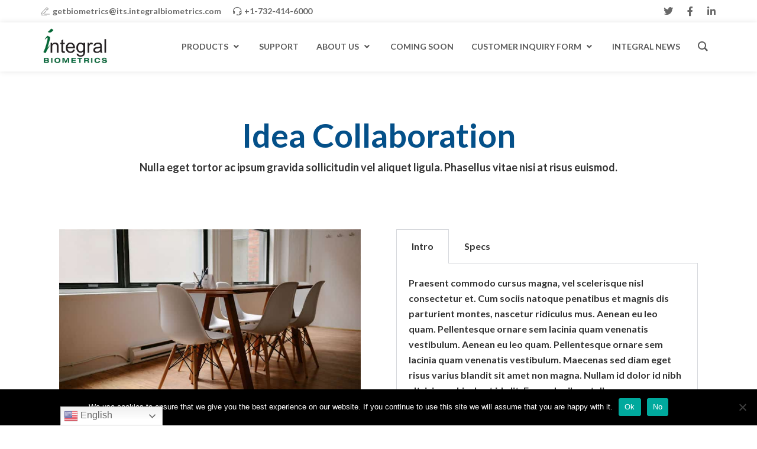

--- FILE ---
content_type: text/html; charset=UTF-8
request_url: https://integralbiometrics.com/portfolio/idea-collaboration/
body_size: 28978
content:
<!DOCTYPE html>
<!--[if lt IE 7]>      <html class="no-js lt-ie9 lt-ie8 lt-ie7" dir="ltr" lang="en-US"> <![endif]-->
<!--[if IE 7]>         <html class="no-js lt-ie9 lt-ie8" dir="ltr" lang="en-US"> <![endif]-->
<!--[if IE 8]>         <html class="no-js lt-ie9" dir="ltr" lang="en-US"> <![endif]-->
<!--[if gt IE 8]><!--> <html class="no-js" dir="ltr" lang="en-US"> <!--<![endif]-->
<head>
  <meta charset="UTF-8">
  <meta name="viewport" content="width=device-width, initial-scale=1.0">
  <link rel="alternate" type="application/rss+xml" title="Integral Biometrics Feed" href="https://integralbiometrics.com//feed/">
<title>Idea Collaboration - Integral Biometrics</title>

		<!-- All in One SEO 4.9.3 - aioseo.com -->
	<meta name="description" content="Idea Collaboration Nulla eget tortor ac ipsum gravida sollicitudin vel aliquet ligula. Phasellus vitae nisi at risus euismod. Intro Specs Intro Praesent commodo cursus magna, vel scelerisque nisl consectetur et. Cum sociis natoque penatibus et magnis dis parturient montes, nascetur ridiculus mus. Aenean eu leo quam. Pellentesque ornare sem lacinia quam venenatis vestibulum. Aenean eu" />
	<meta name="robots" content="max-image-preview:large" />
	<meta name="author" content="integral Support"/>
	<link rel="canonical" href="https://integralbiometrics.com/portfolio/idea-collaboration/" />
	<meta name="generator" content="All in One SEO (AIOSEO) 4.9.3" />
		<meta property="og:locale" content="en_US" />
		<meta property="og:site_name" content="Integral Biometrics - Biometric Productivity for Pharma and Medical Device Manufacturers" />
		<meta property="og:type" content="article" />
		<meta property="og:title" content="Idea Collaboration - Integral Biometrics" />
		<meta property="og:description" content="Idea Collaboration Nulla eget tortor ac ipsum gravida sollicitudin vel aliquet ligula. Phasellus vitae nisi at risus euismod. Intro Specs Intro Praesent commodo cursus magna, vel scelerisque nisl consectetur et. Cum sociis natoque penatibus et magnis dis parturient montes, nascetur ridiculus mus. Aenean eu leo quam. Pellentesque ornare sem lacinia quam venenatis vestibulum. Aenean eu" />
		<meta property="og:url" content="https://integralbiometrics.com/portfolio/idea-collaboration/" />
		<meta property="og:image" content="https://integralbiometrics.com/wp-content/uploads/2019/07/Integral-Biometrics-Finger-and-Eye-Braanding.png" />
		<meta property="og:image:secure_url" content="https://integralbiometrics.com/wp-content/uploads/2019/07/Integral-Biometrics-Finger-and-Eye-Braanding.png" />
		<meta property="og:image:width" content="1807" />
		<meta property="og:image:height" content="1195" />
		<meta property="article:published_time" content="2017-11-13T22:09:56+00:00" />
		<meta property="article:modified_time" content="2017-11-13T22:09:56+00:00" />
		<meta property="article:publisher" content="https://www.facebook.com/integraltechs/" />
		<meta name="twitter:card" content="summary" />
		<meta name="twitter:site" content="@gxp_biometrics" />
		<meta name="twitter:title" content="Idea Collaboration - Integral Biometrics" />
		<meta name="twitter:description" content="Idea Collaboration Nulla eget tortor ac ipsum gravida sollicitudin vel aliquet ligula. Phasellus vitae nisi at risus euismod. Intro Specs Intro Praesent commodo cursus magna, vel scelerisque nisl consectetur et. Cum sociis natoque penatibus et magnis dis parturient montes, nascetur ridiculus mus. Aenean eu leo quam. Pellentesque ornare sem lacinia quam venenatis vestibulum. Aenean eu" />
		<meta name="twitter:creator" content="@gxp_biometrics" />
		<meta name="twitter:image" content="https://integralbiometrics.com/wp-content/uploads/2019/07/Integral-Biometrics-Finger-and-Eye-Braanding.png" />
		<script type="application/ld+json" class="aioseo-schema">
			{"@context":"https:\/\/schema.org","@graph":[{"@type":"BreadcrumbList","@id":"https:\/\/integralbiometrics.com\/portfolio\/idea-collaboration\/#breadcrumblist","itemListElement":[{"@type":"ListItem","@id":"https:\/\/integralbiometrics.com#listItem","position":1,"name":"Home","item":"https:\/\/integralbiometrics.com","nextItem":{"@type":"ListItem","@id":"https:\/\/integralbiometrics.com\/portfolio\/idea-collaboration\/#listItem","name":"Idea Collaboration"}},{"@type":"ListItem","@id":"https:\/\/integralbiometrics.com\/portfolio\/idea-collaboration\/#listItem","position":2,"name":"Idea Collaboration","previousItem":{"@type":"ListItem","@id":"https:\/\/integralbiometrics.com#listItem","name":"Home"}}]},{"@type":"Organization","@id":"https:\/\/integralbiometrics.com\/#organization","name":"Integral Biometrics","description":"Biometric Productivity for Pharma and Medical Device Manufacturers","url":"https:\/\/integralbiometrics.com\/","telephone":"+17324146000","logo":{"@type":"ImageObject","url":"https:\/\/i0.wp.com\/integralbiometrics.com\/wp-content\/uploads\/2019\/11\/integral-biometrics_logo_691x363px-small.png?fit=346%2C182&ssl=1","@id":"https:\/\/integralbiometrics.com\/portfolio\/idea-collaboration\/#organizationLogo","width":346,"height":182},"image":{"@id":"https:\/\/integralbiometrics.com\/portfolio\/idea-collaboration\/#organizationLogo"},"sameAs":["https:\/\/www.facebook.com\/integraltechs\/","https:\/\/twitter.com\/gxp_biometrics","https:\/\/linkedin.com\/company\/integral-technology-solutions-inc."]},{"@type":"Person","@id":"https:\/\/integralbiometrics.com\/author\/integral_bio\/#author","url":"https:\/\/integralbiometrics.com\/author\/integral_bio\/","name":"integral Support","image":{"@type":"ImageObject","@id":"https:\/\/integralbiometrics.com\/portfolio\/idea-collaboration\/#authorImage","url":"https:\/\/secure.gravatar.com\/avatar\/5ca970357131dd6e194aed740e47ae12?s=96&d=mm&r=g","width":96,"height":96,"caption":"integral Support"}},{"@type":"WebPage","@id":"https:\/\/integralbiometrics.com\/portfolio\/idea-collaboration\/#webpage","url":"https:\/\/integralbiometrics.com\/portfolio\/idea-collaboration\/","name":"Idea Collaboration - Integral Biometrics","description":"Idea Collaboration Nulla eget tortor ac ipsum gravida sollicitudin vel aliquet ligula. Phasellus vitae nisi at risus euismod. Intro Specs Intro Praesent commodo cursus magna, vel scelerisque nisl consectetur et. Cum sociis natoque penatibus et magnis dis parturient montes, nascetur ridiculus mus. Aenean eu leo quam. Pellentesque ornare sem lacinia quam venenatis vestibulum. Aenean eu","inLanguage":"en-US","isPartOf":{"@id":"https:\/\/integralbiometrics.com\/#website"},"breadcrumb":{"@id":"https:\/\/integralbiometrics.com\/portfolio\/idea-collaboration\/#breadcrumblist"},"author":{"@id":"https:\/\/integralbiometrics.com\/author\/integral_bio\/#author"},"creator":{"@id":"https:\/\/integralbiometrics.com\/author\/integral_bio\/#author"},"image":{"@type":"ImageObject","url":4179,"@id":"https:\/\/integralbiometrics.com\/portfolio\/idea-collaboration\/#mainImage"},"primaryImageOfPage":{"@id":"https:\/\/integralbiometrics.com\/portfolio\/idea-collaboration\/#mainImage"},"datePublished":"2017-11-13T22:09:56-05:00","dateModified":"2017-11-13T22:09:56-05:00"},{"@type":"WebSite","@id":"https:\/\/integralbiometrics.com\/#website","url":"https:\/\/integralbiometrics.com\/","name":"Integral Biometrics","description":"Biometric Productivity for Pharma and Medical Device Manufacturers","inLanguage":"en-US","publisher":{"@id":"https:\/\/integralbiometrics.com\/#organization"}}]}
		</script>
		<!-- All in One SEO -->


<!-- Google Tag Manager for WordPress by gtm4wp.com -->
<script data-cfasync="false" data-pagespeed-no-defer>
	var gtm4wp_datalayer_name = "dataLayer";
	var dataLayer = dataLayer || [];
</script>
<!-- End Google Tag Manager for WordPress by gtm4wp.com --><link rel='dns-prefetch' href='//widgetlogic.org' />
<link rel='dns-prefetch' href='//maps.google.com' />
<link rel='dns-prefetch' href='//stats.wp.com' />
<link rel='preconnect' href='//c0.wp.com' />
<link rel='preconnect' href='//i0.wp.com' />
<link href='https://fonts.gstatic.com' crossorigin rel='preconnect' />
<link rel="alternate" type="application/rss+xml" title="Integral Biometrics &raquo; Feed" href="https://integralbiometrics.com/feed/" />
<link rel="alternate" type="application/rss+xml" title="Integral Biometrics &raquo; Comments Feed" href="https://integralbiometrics.com/comments/feed/" />
<link rel="alternate" type="application/rss+xml" title="Integral Biometrics &raquo; Idea Collaboration Comments Feed" href="https://integralbiometrics.com/portfolio/idea-collaboration/feed/" />
		<!-- This site uses the Google Analytics by MonsterInsights plugin v9.11.1 - Using Analytics tracking - https://www.monsterinsights.com/ -->
							<script src="//www.googletagmanager.com/gtag/js?id=G-WJCYE9J2BD"  data-cfasync="false" data-wpfc-render="false" type="text/javascript" async></script>
			<script data-cfasync="false" data-wpfc-render="false" type="text/javascript">
				var mi_version = '9.11.1';
				var mi_track_user = true;
				var mi_no_track_reason = '';
								var MonsterInsightsDefaultLocations = {"page_location":"https:\/\/integralbiometrics.com\/portfolio\/idea-collaboration\/"};
								if ( typeof MonsterInsightsPrivacyGuardFilter === 'function' ) {
					var MonsterInsightsLocations = (typeof MonsterInsightsExcludeQuery === 'object') ? MonsterInsightsPrivacyGuardFilter( MonsterInsightsExcludeQuery ) : MonsterInsightsPrivacyGuardFilter( MonsterInsightsDefaultLocations );
				} else {
					var MonsterInsightsLocations = (typeof MonsterInsightsExcludeQuery === 'object') ? MonsterInsightsExcludeQuery : MonsterInsightsDefaultLocations;
				}

								var disableStrs = [
										'ga-disable-G-WJCYE9J2BD',
									];

				/* Function to detect opted out users */
				function __gtagTrackerIsOptedOut() {
					for (var index = 0; index < disableStrs.length; index++) {
						if (document.cookie.indexOf(disableStrs[index] + '=true') > -1) {
							return true;
						}
					}

					return false;
				}

				/* Disable tracking if the opt-out cookie exists. */
				if (__gtagTrackerIsOptedOut()) {
					for (var index = 0; index < disableStrs.length; index++) {
						window[disableStrs[index]] = true;
					}
				}

				/* Opt-out function */
				function __gtagTrackerOptout() {
					for (var index = 0; index < disableStrs.length; index++) {
						document.cookie = disableStrs[index] + '=true; expires=Thu, 31 Dec 2099 23:59:59 UTC; path=/';
						window[disableStrs[index]] = true;
					}
				}

				if ('undefined' === typeof gaOptout) {
					function gaOptout() {
						__gtagTrackerOptout();
					}
				}
								window.dataLayer = window.dataLayer || [];

				window.MonsterInsightsDualTracker = {
					helpers: {},
					trackers: {},
				};
				if (mi_track_user) {
					function __gtagDataLayer() {
						dataLayer.push(arguments);
					}

					function __gtagTracker(type, name, parameters) {
						if (!parameters) {
							parameters = {};
						}

						if (parameters.send_to) {
							__gtagDataLayer.apply(null, arguments);
							return;
						}

						if (type === 'event') {
														parameters.send_to = monsterinsights_frontend.v4_id;
							var hookName = name;
							if (typeof parameters['event_category'] !== 'undefined') {
								hookName = parameters['event_category'] + ':' + name;
							}

							if (typeof MonsterInsightsDualTracker.trackers[hookName] !== 'undefined') {
								MonsterInsightsDualTracker.trackers[hookName](parameters);
							} else {
								__gtagDataLayer('event', name, parameters);
							}
							
						} else {
							__gtagDataLayer.apply(null, arguments);
						}
					}

					__gtagTracker('js', new Date());
					__gtagTracker('set', {
						'developer_id.dZGIzZG': true,
											});
					if ( MonsterInsightsLocations.page_location ) {
						__gtagTracker('set', MonsterInsightsLocations);
					}
										__gtagTracker('config', 'G-WJCYE9J2BD', {"forceSSL":"true","link_attribution":"true"} );
										window.gtag = __gtagTracker;										(function () {
						/* https://developers.google.com/analytics/devguides/collection/analyticsjs/ */
						/* ga and __gaTracker compatibility shim. */
						var noopfn = function () {
							return null;
						};
						var newtracker = function () {
							return new Tracker();
						};
						var Tracker = function () {
							return null;
						};
						var p = Tracker.prototype;
						p.get = noopfn;
						p.set = noopfn;
						p.send = function () {
							var args = Array.prototype.slice.call(arguments);
							args.unshift('send');
							__gaTracker.apply(null, args);
						};
						var __gaTracker = function () {
							var len = arguments.length;
							if (len === 0) {
								return;
							}
							var f = arguments[len - 1];
							if (typeof f !== 'object' || f === null || typeof f.hitCallback !== 'function') {
								if ('send' === arguments[0]) {
									var hitConverted, hitObject = false, action;
									if ('event' === arguments[1]) {
										if ('undefined' !== typeof arguments[3]) {
											hitObject = {
												'eventAction': arguments[3],
												'eventCategory': arguments[2],
												'eventLabel': arguments[4],
												'value': arguments[5] ? arguments[5] : 1,
											}
										}
									}
									if ('pageview' === arguments[1]) {
										if ('undefined' !== typeof arguments[2]) {
											hitObject = {
												'eventAction': 'page_view',
												'page_path': arguments[2],
											}
										}
									}
									if (typeof arguments[2] === 'object') {
										hitObject = arguments[2];
									}
									if (typeof arguments[5] === 'object') {
										Object.assign(hitObject, arguments[5]);
									}
									if ('undefined' !== typeof arguments[1].hitType) {
										hitObject = arguments[1];
										if ('pageview' === hitObject.hitType) {
											hitObject.eventAction = 'page_view';
										}
									}
									if (hitObject) {
										action = 'timing' === arguments[1].hitType ? 'timing_complete' : hitObject.eventAction;
										hitConverted = mapArgs(hitObject);
										__gtagTracker('event', action, hitConverted);
									}
								}
								return;
							}

							function mapArgs(args) {
								var arg, hit = {};
								var gaMap = {
									'eventCategory': 'event_category',
									'eventAction': 'event_action',
									'eventLabel': 'event_label',
									'eventValue': 'event_value',
									'nonInteraction': 'non_interaction',
									'timingCategory': 'event_category',
									'timingVar': 'name',
									'timingValue': 'value',
									'timingLabel': 'event_label',
									'page': 'page_path',
									'location': 'page_location',
									'title': 'page_title',
									'referrer' : 'page_referrer',
								};
								for (arg in args) {
																		if (!(!args.hasOwnProperty(arg) || !gaMap.hasOwnProperty(arg))) {
										hit[gaMap[arg]] = args[arg];
									} else {
										hit[arg] = args[arg];
									}
								}
								return hit;
							}

							try {
								f.hitCallback();
							} catch (ex) {
							}
						};
						__gaTracker.create = newtracker;
						__gaTracker.getByName = newtracker;
						__gaTracker.getAll = function () {
							return [];
						};
						__gaTracker.remove = noopfn;
						__gaTracker.loaded = true;
						window['__gaTracker'] = __gaTracker;
					})();
									} else {
										console.log("");
					(function () {
						function __gtagTracker() {
							return null;
						}

						window['__gtagTracker'] = __gtagTracker;
						window['gtag'] = __gtagTracker;
					})();
									}
			</script>
							<!-- / Google Analytics by MonsterInsights -->
		<script type="text/javascript">
/* <![CDATA[ */
window._wpemojiSettings = {"baseUrl":"https:\/\/s.w.org\/images\/core\/emoji\/15.0.3\/72x72\/","ext":".png","svgUrl":"https:\/\/s.w.org\/images\/core\/emoji\/15.0.3\/svg\/","svgExt":".svg","source":{"concatemoji":"https:\/\/integralbiometrics.com\/wp-includes\/js\/wp-emoji-release.min.js?ver=6.6.4"}};
/*! This file is auto-generated */
!function(i,n){var o,s,e;function c(e){try{var t={supportTests:e,timestamp:(new Date).valueOf()};sessionStorage.setItem(o,JSON.stringify(t))}catch(e){}}function p(e,t,n){e.clearRect(0,0,e.canvas.width,e.canvas.height),e.fillText(t,0,0);var t=new Uint32Array(e.getImageData(0,0,e.canvas.width,e.canvas.height).data),r=(e.clearRect(0,0,e.canvas.width,e.canvas.height),e.fillText(n,0,0),new Uint32Array(e.getImageData(0,0,e.canvas.width,e.canvas.height).data));return t.every(function(e,t){return e===r[t]})}function u(e,t,n){switch(t){case"flag":return n(e,"\ud83c\udff3\ufe0f\u200d\u26a7\ufe0f","\ud83c\udff3\ufe0f\u200b\u26a7\ufe0f")?!1:!n(e,"\ud83c\uddfa\ud83c\uddf3","\ud83c\uddfa\u200b\ud83c\uddf3")&&!n(e,"\ud83c\udff4\udb40\udc67\udb40\udc62\udb40\udc65\udb40\udc6e\udb40\udc67\udb40\udc7f","\ud83c\udff4\u200b\udb40\udc67\u200b\udb40\udc62\u200b\udb40\udc65\u200b\udb40\udc6e\u200b\udb40\udc67\u200b\udb40\udc7f");case"emoji":return!n(e,"\ud83d\udc26\u200d\u2b1b","\ud83d\udc26\u200b\u2b1b")}return!1}function f(e,t,n){var r="undefined"!=typeof WorkerGlobalScope&&self instanceof WorkerGlobalScope?new OffscreenCanvas(300,150):i.createElement("canvas"),a=r.getContext("2d",{willReadFrequently:!0}),o=(a.textBaseline="top",a.font="600 32px Arial",{});return e.forEach(function(e){o[e]=t(a,e,n)}),o}function t(e){var t=i.createElement("script");t.src=e,t.defer=!0,i.head.appendChild(t)}"undefined"!=typeof Promise&&(o="wpEmojiSettingsSupports",s=["flag","emoji"],n.supports={everything:!0,everythingExceptFlag:!0},e=new Promise(function(e){i.addEventListener("DOMContentLoaded",e,{once:!0})}),new Promise(function(t){var n=function(){try{var e=JSON.parse(sessionStorage.getItem(o));if("object"==typeof e&&"number"==typeof e.timestamp&&(new Date).valueOf()<e.timestamp+604800&&"object"==typeof e.supportTests)return e.supportTests}catch(e){}return null}();if(!n){if("undefined"!=typeof Worker&&"undefined"!=typeof OffscreenCanvas&&"undefined"!=typeof URL&&URL.createObjectURL&&"undefined"!=typeof Blob)try{var e="postMessage("+f.toString()+"("+[JSON.stringify(s),u.toString(),p.toString()].join(",")+"));",r=new Blob([e],{type:"text/javascript"}),a=new Worker(URL.createObjectURL(r),{name:"wpTestEmojiSupports"});return void(a.onmessage=function(e){c(n=e.data),a.terminate(),t(n)})}catch(e){}c(n=f(s,u,p))}t(n)}).then(function(e){for(var t in e)n.supports[t]=e[t],n.supports.everything=n.supports.everything&&n.supports[t],"flag"!==t&&(n.supports.everythingExceptFlag=n.supports.everythingExceptFlag&&n.supports[t]);n.supports.everythingExceptFlag=n.supports.everythingExceptFlag&&!n.supports.flag,n.DOMReady=!1,n.readyCallback=function(){n.DOMReady=!0}}).then(function(){return e}).then(function(){var e;n.supports.everything||(n.readyCallback(),(e=n.source||{}).concatemoji?t(e.concatemoji):e.wpemoji&&e.twemoji&&(t(e.twemoji),t(e.wpemoji)))}))}((window,document),window._wpemojiSettings);
/* ]]> */
</script>
<link rel='stylesheet' id='aloha-hfe-widgets-style-css' href='https://integralbiometrics.com/wp-content/plugins/th-widget-pack/header-footer/css/frontend.css?ver=1754372302' type='text/css' media='all' />
<link rel='stylesheet' id='formidable-css' href='https://integralbiometrics.com/wp-content/plugins/formidable/css/formidableforms.css?ver=1131751' type='text/css' media='all' />
<link rel='stylesheet' id='hfe-widgets-style-css' href='https://integralbiometrics.com/wp-content/plugins/th-widget-pack/header-footer/hfe-plugin/header-footer/inc/widgets-css/frontend.css?ver=2.0.3' type='text/css' media='all' />
<link rel='stylesheet' id='themo-icons-css' href='https://integralbiometrics.com/wp-content/plugins/th-widget-pack/assets/icons/icons.css?ver=2.2.9' type='text/css' media='all' />
<link rel='stylesheet' id='thmv-global-css' href='https://integralbiometrics.com/wp-content/plugins/th-widget-pack/css/global.css?ver=1754372302' type='text/css' media='all' />
<style id='wp-emoji-styles-inline-css' type='text/css'>

	img.wp-smiley, img.emoji {
		display: inline !important;
		border: none !important;
		box-shadow: none !important;
		height: 1em !important;
		width: 1em !important;
		margin: 0 0.07em !important;
		vertical-align: -0.1em !important;
		background: none !important;
		padding: 0 !important;
	}
</style>
<link rel='stylesheet' id='aioseo/css/src/vue/standalone/blocks/table-of-contents/global.scss-css' href='https://integralbiometrics.com/wp-content/plugins/all-in-one-seo-pack/dist/Lite/assets/css/table-of-contents/global.e90f6d47.css?ver=4.9.3' type='text/css' media='all' />
<link rel='stylesheet' id='mediaelement-css' href='https://c0.wp.com/c/6.6.4/wp-includes/js/mediaelement/mediaelementplayer-legacy.min.css' type='text/css' media='all' />
<link rel='stylesheet' id='wp-mediaelement-css' href='https://c0.wp.com/c/6.6.4/wp-includes/js/mediaelement/wp-mediaelement.min.css' type='text/css' media='all' />
<style id='jetpack-sharing-buttons-style-inline-css' type='text/css'>
.jetpack-sharing-buttons__services-list{display:flex;flex-direction:row;flex-wrap:wrap;gap:0;list-style-type:none;margin:5px;padding:0}.jetpack-sharing-buttons__services-list.has-small-icon-size{font-size:12px}.jetpack-sharing-buttons__services-list.has-normal-icon-size{font-size:16px}.jetpack-sharing-buttons__services-list.has-large-icon-size{font-size:24px}.jetpack-sharing-buttons__services-list.has-huge-icon-size{font-size:36px}@media print{.jetpack-sharing-buttons__services-list{display:none!important}}.editor-styles-wrapper .wp-block-jetpack-sharing-buttons{gap:0;padding-inline-start:0}ul.jetpack-sharing-buttons__services-list.has-background{padding:1.25em 2.375em}
</style>
<link rel='stylesheet' id='block-widget-css' href='https://integralbiometrics.com/wp-content/plugins/widget-logic/block_widget/css/widget.css?ver=1768240416' type='text/css' media='all' />
<style id='classic-theme-styles-inline-css' type='text/css'>
/*! This file is auto-generated */
.wp-block-button__link{color:#fff;background-color:#32373c;border-radius:9999px;box-shadow:none;text-decoration:none;padding:calc(.667em + 2px) calc(1.333em + 2px);font-size:1.125em}.wp-block-file__button{background:#32373c;color:#fff;text-decoration:none}
</style>
<style id='global-styles-inline-css' type='text/css'>
:root{--wp--preset--aspect-ratio--square: 1;--wp--preset--aspect-ratio--4-3: 4/3;--wp--preset--aspect-ratio--3-4: 3/4;--wp--preset--aspect-ratio--3-2: 3/2;--wp--preset--aspect-ratio--2-3: 2/3;--wp--preset--aspect-ratio--16-9: 16/9;--wp--preset--aspect-ratio--9-16: 9/16;--wp--preset--color--black: #000000;--wp--preset--color--cyan-bluish-gray: #abb8c3;--wp--preset--color--white: #ffffff;--wp--preset--color--pale-pink: #f78da7;--wp--preset--color--vivid-red: #cf2e2e;--wp--preset--color--luminous-vivid-orange: #ff6900;--wp--preset--color--luminous-vivid-amber: #fcb900;--wp--preset--color--light-green-cyan: #7bdcb5;--wp--preset--color--vivid-green-cyan: #00d084;--wp--preset--color--pale-cyan-blue: #8ed1fc;--wp--preset--color--vivid-cyan-blue: #0693e3;--wp--preset--color--vivid-purple: #9b51e0;--wp--preset--gradient--vivid-cyan-blue-to-vivid-purple: linear-gradient(135deg,rgba(6,147,227,1) 0%,rgb(155,81,224) 100%);--wp--preset--gradient--light-green-cyan-to-vivid-green-cyan: linear-gradient(135deg,rgb(122,220,180) 0%,rgb(0,208,130) 100%);--wp--preset--gradient--luminous-vivid-amber-to-luminous-vivid-orange: linear-gradient(135deg,rgba(252,185,0,1) 0%,rgba(255,105,0,1) 100%);--wp--preset--gradient--luminous-vivid-orange-to-vivid-red: linear-gradient(135deg,rgba(255,105,0,1) 0%,rgb(207,46,46) 100%);--wp--preset--gradient--very-light-gray-to-cyan-bluish-gray: linear-gradient(135deg,rgb(238,238,238) 0%,rgb(169,184,195) 100%);--wp--preset--gradient--cool-to-warm-spectrum: linear-gradient(135deg,rgb(74,234,220) 0%,rgb(151,120,209) 20%,rgb(207,42,186) 40%,rgb(238,44,130) 60%,rgb(251,105,98) 80%,rgb(254,248,76) 100%);--wp--preset--gradient--blush-light-purple: linear-gradient(135deg,rgb(255,206,236) 0%,rgb(152,150,240) 100%);--wp--preset--gradient--blush-bordeaux: linear-gradient(135deg,rgb(254,205,165) 0%,rgb(254,45,45) 50%,rgb(107,0,62) 100%);--wp--preset--gradient--luminous-dusk: linear-gradient(135deg,rgb(255,203,112) 0%,rgb(199,81,192) 50%,rgb(65,88,208) 100%);--wp--preset--gradient--pale-ocean: linear-gradient(135deg,rgb(255,245,203) 0%,rgb(182,227,212) 50%,rgb(51,167,181) 100%);--wp--preset--gradient--electric-grass: linear-gradient(135deg,rgb(202,248,128) 0%,rgb(113,206,126) 100%);--wp--preset--gradient--midnight: linear-gradient(135deg,rgb(2,3,129) 0%,rgb(40,116,252) 100%);--wp--preset--font-size--small: 13px;--wp--preset--font-size--medium: 20px;--wp--preset--font-size--large: 36px;--wp--preset--font-size--x-large: 42px;--wp--preset--spacing--20: 0.44rem;--wp--preset--spacing--30: 0.67rem;--wp--preset--spacing--40: 1rem;--wp--preset--spacing--50: 1.5rem;--wp--preset--spacing--60: 2.25rem;--wp--preset--spacing--70: 3.38rem;--wp--preset--spacing--80: 5.06rem;--wp--preset--shadow--natural: 6px 6px 9px rgba(0, 0, 0, 0.2);--wp--preset--shadow--deep: 12px 12px 50px rgba(0, 0, 0, 0.4);--wp--preset--shadow--sharp: 6px 6px 0px rgba(0, 0, 0, 0.2);--wp--preset--shadow--outlined: 6px 6px 0px -3px rgba(255, 255, 255, 1), 6px 6px rgba(0, 0, 0, 1);--wp--preset--shadow--crisp: 6px 6px 0px rgba(0, 0, 0, 1);}:where(.is-layout-flex){gap: 0.5em;}:where(.is-layout-grid){gap: 0.5em;}body .is-layout-flex{display: flex;}.is-layout-flex{flex-wrap: wrap;align-items: center;}.is-layout-flex > :is(*, div){margin: 0;}body .is-layout-grid{display: grid;}.is-layout-grid > :is(*, div){margin: 0;}:where(.wp-block-columns.is-layout-flex){gap: 2em;}:where(.wp-block-columns.is-layout-grid){gap: 2em;}:where(.wp-block-post-template.is-layout-flex){gap: 1.25em;}:where(.wp-block-post-template.is-layout-grid){gap: 1.25em;}.has-black-color{color: var(--wp--preset--color--black) !important;}.has-cyan-bluish-gray-color{color: var(--wp--preset--color--cyan-bluish-gray) !important;}.has-white-color{color: var(--wp--preset--color--white) !important;}.has-pale-pink-color{color: var(--wp--preset--color--pale-pink) !important;}.has-vivid-red-color{color: var(--wp--preset--color--vivid-red) !important;}.has-luminous-vivid-orange-color{color: var(--wp--preset--color--luminous-vivid-orange) !important;}.has-luminous-vivid-amber-color{color: var(--wp--preset--color--luminous-vivid-amber) !important;}.has-light-green-cyan-color{color: var(--wp--preset--color--light-green-cyan) !important;}.has-vivid-green-cyan-color{color: var(--wp--preset--color--vivid-green-cyan) !important;}.has-pale-cyan-blue-color{color: var(--wp--preset--color--pale-cyan-blue) !important;}.has-vivid-cyan-blue-color{color: var(--wp--preset--color--vivid-cyan-blue) !important;}.has-vivid-purple-color{color: var(--wp--preset--color--vivid-purple) !important;}.has-black-background-color{background-color: var(--wp--preset--color--black) !important;}.has-cyan-bluish-gray-background-color{background-color: var(--wp--preset--color--cyan-bluish-gray) !important;}.has-white-background-color{background-color: var(--wp--preset--color--white) !important;}.has-pale-pink-background-color{background-color: var(--wp--preset--color--pale-pink) !important;}.has-vivid-red-background-color{background-color: var(--wp--preset--color--vivid-red) !important;}.has-luminous-vivid-orange-background-color{background-color: var(--wp--preset--color--luminous-vivid-orange) !important;}.has-luminous-vivid-amber-background-color{background-color: var(--wp--preset--color--luminous-vivid-amber) !important;}.has-light-green-cyan-background-color{background-color: var(--wp--preset--color--light-green-cyan) !important;}.has-vivid-green-cyan-background-color{background-color: var(--wp--preset--color--vivid-green-cyan) !important;}.has-pale-cyan-blue-background-color{background-color: var(--wp--preset--color--pale-cyan-blue) !important;}.has-vivid-cyan-blue-background-color{background-color: var(--wp--preset--color--vivid-cyan-blue) !important;}.has-vivid-purple-background-color{background-color: var(--wp--preset--color--vivid-purple) !important;}.has-black-border-color{border-color: var(--wp--preset--color--black) !important;}.has-cyan-bluish-gray-border-color{border-color: var(--wp--preset--color--cyan-bluish-gray) !important;}.has-white-border-color{border-color: var(--wp--preset--color--white) !important;}.has-pale-pink-border-color{border-color: var(--wp--preset--color--pale-pink) !important;}.has-vivid-red-border-color{border-color: var(--wp--preset--color--vivid-red) !important;}.has-luminous-vivid-orange-border-color{border-color: var(--wp--preset--color--luminous-vivid-orange) !important;}.has-luminous-vivid-amber-border-color{border-color: var(--wp--preset--color--luminous-vivid-amber) !important;}.has-light-green-cyan-border-color{border-color: var(--wp--preset--color--light-green-cyan) !important;}.has-vivid-green-cyan-border-color{border-color: var(--wp--preset--color--vivid-green-cyan) !important;}.has-pale-cyan-blue-border-color{border-color: var(--wp--preset--color--pale-cyan-blue) !important;}.has-vivid-cyan-blue-border-color{border-color: var(--wp--preset--color--vivid-cyan-blue) !important;}.has-vivid-purple-border-color{border-color: var(--wp--preset--color--vivid-purple) !important;}.has-vivid-cyan-blue-to-vivid-purple-gradient-background{background: var(--wp--preset--gradient--vivid-cyan-blue-to-vivid-purple) !important;}.has-light-green-cyan-to-vivid-green-cyan-gradient-background{background: var(--wp--preset--gradient--light-green-cyan-to-vivid-green-cyan) !important;}.has-luminous-vivid-amber-to-luminous-vivid-orange-gradient-background{background: var(--wp--preset--gradient--luminous-vivid-amber-to-luminous-vivid-orange) !important;}.has-luminous-vivid-orange-to-vivid-red-gradient-background{background: var(--wp--preset--gradient--luminous-vivid-orange-to-vivid-red) !important;}.has-very-light-gray-to-cyan-bluish-gray-gradient-background{background: var(--wp--preset--gradient--very-light-gray-to-cyan-bluish-gray) !important;}.has-cool-to-warm-spectrum-gradient-background{background: var(--wp--preset--gradient--cool-to-warm-spectrum) !important;}.has-blush-light-purple-gradient-background{background: var(--wp--preset--gradient--blush-light-purple) !important;}.has-blush-bordeaux-gradient-background{background: var(--wp--preset--gradient--blush-bordeaux) !important;}.has-luminous-dusk-gradient-background{background: var(--wp--preset--gradient--luminous-dusk) !important;}.has-pale-ocean-gradient-background{background: var(--wp--preset--gradient--pale-ocean) !important;}.has-electric-grass-gradient-background{background: var(--wp--preset--gradient--electric-grass) !important;}.has-midnight-gradient-background{background: var(--wp--preset--gradient--midnight) !important;}.has-small-font-size{font-size: var(--wp--preset--font-size--small) !important;}.has-medium-font-size{font-size: var(--wp--preset--font-size--medium) !important;}.has-large-font-size{font-size: var(--wp--preset--font-size--large) !important;}.has-x-large-font-size{font-size: var(--wp--preset--font-size--x-large) !important;}
:where(.wp-block-post-template.is-layout-flex){gap: 1.25em;}:where(.wp-block-post-template.is-layout-grid){gap: 1.25em;}
:where(.wp-block-columns.is-layout-flex){gap: 2em;}:where(.wp-block-columns.is-layout-grid){gap: 2em;}
:root :where(.wp-block-pullquote){font-size: 1.5em;line-height: 1.6;}
</style>
<link rel='stylesheet' id='cookie-notice-front-css' href='https://integralbiometrics.com/wp-content/plugins/cookie-notice/css/front.min.css?ver=2.5.11' type='text/css' media='all' />
<link rel='stylesheet' id='wpdm-fonticon-css' href='https://integralbiometrics.com/wp-content/plugins/download-manager/assets/wpdm-iconfont/css/wpdm-icons.css?ver=6.6.4' type='text/css' media='all' />
<link rel='stylesheet' id='wpdm-front-css' href='https://integralbiometrics.com/wp-content/plugins/download-manager/assets/css/front.min.css?ver=6.6.4' type='text/css' media='all' />
<link rel='stylesheet' id='wp-gmap-embed-front-css-css' href='https://integralbiometrics.com/wp-content/plugins/gmap-embed/public/assets/css/front_custom_style.css?ver=1754372383' type='text/css' media='all' />
<link rel='stylesheet' id='groovy-menu-style-css' href='https://integralbiometrics.com/wp-content/plugins/groovy-menu/assets/style/frontend.css?ver=1.9.9' type='text/css' media='all' />
<link rel='stylesheet' id='groovy-menu-style-fonts-groovy-28328-css' href='https://integralbiometrics.com/wp-content/uploads/groovy/fonts/groovy-28328.css?ver=1.9.9' type='text/css' media='all' />
<link rel='stylesheet' id='groovy-menu-style-fonts-groovy-69018-css' href='https://integralbiometrics.com/wp-content/uploads/groovy/fonts/groovy-69018.css?ver=1.9.9' type='text/css' media='all' />
<link rel='stylesheet' id='hfe-style-css' href='https://integralbiometrics.com/wp-content/plugins/th-widget-pack/header-footer/hfe-plugin/header-footer/assets/css/header-footer-elementor.css?ver=2.0.3' type='text/css' media='all' />
<link rel='stylesheet' id='elementor-icons-css' href='https://integralbiometrics.com/wp-content/plugins/elementor/assets/lib/eicons/css/elementor-icons.min.css?ver=5.43.0' type='text/css' media='all' />
<link rel='stylesheet' id='elementor-frontend-css' href='https://integralbiometrics.com/wp-content/plugins/elementor/assets/css/frontend.min.css?ver=3.30.4' type='text/css' media='all' />
<link rel='stylesheet' id='elementor-post-951-css' href='https://integralbiometrics.com/wp-content/uploads/elementor/css/post-951.css?ver=1744662011' type='text/css' media='all' />
<link rel='stylesheet' id='font-awesome-5-all-css' href='https://integralbiometrics.com/wp-content/plugins/elementor/assets/lib/font-awesome/css/all.min.css?ver=3.30.4' type='text/css' media='all' />
<link rel='stylesheet' id='font-awesome-4-shim-css' href='https://integralbiometrics.com/wp-content/plugins/elementor/assets/lib/font-awesome/css/v4-shims.min.css?ver=3.30.4' type='text/css' media='all' />
<link rel='stylesheet' id='widget-spacer-css' href='https://integralbiometrics.com/wp-content/plugins/elementor/assets/css/widget-spacer.min.css?ver=3.30.4' type='text/css' media='all' />
<link rel='stylesheet' id='widget-image-css' href='https://integralbiometrics.com/wp-content/plugins/elementor/assets/css/widget-image.min.css?ver=3.30.4' type='text/css' media='all' />
<link rel='stylesheet' id='widget-tabs-css' href='https://integralbiometrics.com/wp-content/plugins/elementor/assets/css/widget-tabs.min.css?ver=3.30.4' type='text/css' media='all' />
<link rel='stylesheet' id='elementor-post-252-css' href='https://integralbiometrics.com/wp-content/uploads/elementor/css/post-252.css?ver=1744804250' type='text/css' media='all' />
<link rel='stylesheet' id='jquery-lazyloadxt-spinner-css-css' href='//integralbiometrics.com/wp-content/plugins/a3-lazy-load/assets/css/jquery.lazyloadxt.spinner.css?ver=6.6.4' type='text/css' media='all' />
<link rel='stylesheet' id='ms-main-css' href='https://integralbiometrics.com/wp-content/plugins/masterslider/public/assets/css/masterslider.main.css?ver=3.4.4' type='text/css' media='all' />
<link rel='stylesheet' id='ms-custom-css' href='https://integralbiometrics.com/wp-content/uploads/masterslider/custom.css?ver=3.8' type='text/css' media='all' />
<link rel='stylesheet' id='font-awesome-css' href='https://integralbiometrics.com/wp-content/plugins/elementor/assets/lib/font-awesome/css/font-awesome.min.css?ver=4.7.0' type='text/css' media='all' />
<link rel='stylesheet' id='hfe-icons-list-css' href='https://integralbiometrics.com/wp-content/plugins/elementor/assets/css/widget-icon-list.min.css?ver=3.24.3' type='text/css' media='all' />
<link rel='stylesheet' id='hfe-social-icons-css' href='https://integralbiometrics.com/wp-content/plugins/elementor/assets/css/widget-social-icons.min.css?ver=3.24.0' type='text/css' media='all' />
<link rel='stylesheet' id='hfe-social-share-icons-brands-css' href='https://integralbiometrics.com/wp-content/plugins/elementor/assets/lib/font-awesome/css/brands.css?ver=5.15.3' type='text/css' media='all' />
<link rel='stylesheet' id='hfe-social-share-icons-fontawesome-css' href='https://integralbiometrics.com/wp-content/plugins/elementor/assets/lib/font-awesome/css/fontawesome.css?ver=5.15.3' type='text/css' media='all' />
<link rel='stylesheet' id='hfe-nav-menu-icons-css' href='https://integralbiometrics.com/wp-content/plugins/elementor/assets/lib/font-awesome/css/solid.css?ver=5.15.3' type='text/css' media='all' />
<link rel='stylesheet' id='groovy-menu-preset-style-39-css' href='https://integralbiometrics.com/wp-content/uploads/groovy/preset_39.css?ver=b291eaf937dda95e1aeea4cf8ad6e9de' type='text/css' media='all' />
<link rel='stylesheet' id='roots_app-css' href='https://integralbiometrics.com/wp-content/themes/stratusx/assets/css/app.css?ver=1' type='text/css' media='all' />
<link rel='stylesheet' id='elementor-gf-local-roboto-css' href='https://integralbiometrics.com/wp-content/uploads/elementor/google-fonts/css/roboto.css?ver=1744696202' type='text/css' media='all' />
<link rel='stylesheet' id='elementor-gf-local-robotoslab-css' href='https://integralbiometrics.com/wp-content/uploads/elementor/google-fonts/css/robotoslab.css?ver=1744696212' type='text/css' media='all' />
<script type="text/javascript" src="https://c0.wp.com/c/6.6.4/wp-includes/js/jquery/jquery.min.js" id="jquery-core-js"></script>
<script type="text/javascript" src="https://c0.wp.com/c/6.6.4/wp-includes/js/jquery/jquery-migrate.min.js" id="jquery-migrate-js"></script>
<script type="text/javascript" id="jquery-js-after">
/* <![CDATA[ */
!function($){"use strict";$(document).ready(function(){$(this).scrollTop()>100&&$(".hfe-scroll-to-top-wrap").removeClass("hfe-scroll-to-top-hide"),$(window).scroll(function(){$(this).scrollTop()<100?$(".hfe-scroll-to-top-wrap").fadeOut(300):$(".hfe-scroll-to-top-wrap").fadeIn(300)}),$(".hfe-scroll-to-top-wrap").on("click",function(){$("html, body").animate({scrollTop:0},300);return!1})})}(jQuery);
/* ]]> */
</script>
<script type="text/javascript" src="https://integralbiometrics.com/wp-content/plugins/masterslider/includes/modules/elementor/assets/js/elementor-widgets.js?ver=3.4.4" id="masterslider-elementor-widgets-js"></script>
<script type="text/javascript" src="https://integralbiometrics.com/wp-content/plugins/google-analytics-for-wordpress/assets/js/frontend-gtag.min.js?ver=9.11.1" id="monsterinsights-frontend-script-js" async="async" data-wp-strategy="async"></script>
<script data-cfasync="false" data-wpfc-render="false" type="text/javascript" id='monsterinsights-frontend-script-js-extra'>/* <![CDATA[ */
var monsterinsights_frontend = {"js_events_tracking":"true","download_extensions":"doc,pdf,ppt,zip,xls,docx,pptx,xlsx","inbound_paths":"[{\"path\":\"\\\/go\\\/\",\"label\":\"affiliate\"},{\"path\":\"\\\/recommend\\\/\",\"label\":\"affiliate\"}]","home_url":"https:\/\/integralbiometrics.com","hash_tracking":"false","v4_id":"G-WJCYE9J2BD"};/* ]]> */
</script>
<script type="text/javascript" id="cookie-notice-front-js-before">
/* <![CDATA[ */
var cnArgs = {"ajaxUrl":"https:\/\/integralbiometrics.com\/wp-admin\/admin-ajax.php","nonce":"d9c68630b3","hideEffect":"fade","position":"bottom","onScroll":true,"onScrollOffset":100,"onClick":true,"cookieName":"cookie_notice_accepted","cookieTime":2592000,"cookieTimeRejected":2592000,"globalCookie":false,"redirection":false,"cache":false,"revokeCookies":false,"revokeCookiesOpt":"automatic"};
/* ]]> */
</script>
<script type="text/javascript" src="https://integralbiometrics.com/wp-content/plugins/cookie-notice/js/front.min.js?ver=2.5.11" id="cookie-notice-front-js"></script>
<script type="text/javascript" src="https://integralbiometrics.com/wp-content/plugins/download-manager/assets/js/wpdm.min.js?ver=6.6.4" id="wpdm-frontend-js-js"></script>
<script type="text/javascript" id="wpdm-frontjs-js-extra">
/* <![CDATA[ */
var wpdm_url = {"home":"https:\/\/integralbiometrics.com\/","site":"https:\/\/integralbiometrics.com\/","ajax":"https:\/\/integralbiometrics.com\/wp-admin\/admin-ajax.php"};
var wpdm_js = {"spinner":"<i class=\"wpdm-icon wpdm-sun wpdm-spin\"><\/i>","client_id":"46283619d15b1a7285d2fea34ce5afb2"};
var wpdm_strings = {"pass_var":"Password Verified!","pass_var_q":"Please click following button to start download.","start_dl":"Start Download"};
/* ]]> */
</script>
<script type="text/javascript" src="https://integralbiometrics.com/wp-content/plugins/download-manager/assets/js/front.min.js?ver=3.3.40" id="wpdm-frontjs-js"></script>
<script type="text/javascript" src="https://maps.google.com/maps/api/js?key=AIzaSyAmoLC7qkKh103lsIKWGSJJHR3OezaeXRs&amp;libraries=places&amp;language=en&amp;region=US&amp;callback=Function.prototype&amp;ver=6.6.4" id="wp-gmap-api-js"></script>
<script type="text/javascript" id="wp-gmap-api-js-after">
/* <![CDATA[ */
/* <![CDATA[ */

var wgm_status = {"p_v":"1.9.4","p_d_v":"20250717","l_api":"always","p_api":"N","i_p":false,"d_f_s_c":"N","d_s_v":"N","d_z_c":"N","d_p_c":"N","d_m_t_c":"N","d_m_w_z":"N","d_m_d":"N","d_m_d_c_z":"N","e_d_f_a_c":"N"};
/* ]]]]><![CDATA[> */
/* ]]> */
</script>
<script type="text/javascript" src="https://integralbiometrics.com/wp-content/plugins/revslider/public/assets/js/rbtools.min.js?ver=6.5.8" async id="tp-tools-js"></script>
<script type="text/javascript" src="https://integralbiometrics.com/wp-content/plugins/revslider/public/assets/js/rs6.min.js?ver=6.5.8" async id="revmin-js"></script>
<script type="text/javascript" src="https://integralbiometrics.com/wp-content/plugins/elementor/assets/lib/font-awesome/js/v4-shims.min.js?ver=3.30.4" id="font-awesome-4-shim-js"></script>
<link rel="https://api.w.org/" href="https://integralbiometrics.com/wp-json/" /><link rel="EditURI" type="application/rsd+xml" title="RSD" href="https://integralbiometrics.com/xmlrpc.php?rsd" />
<meta name="generator" content="WordPress 6.6.4" />
<link rel='shortlink' href='https://integralbiometrics.com/?p=252' />
<link rel="alternate" title="oEmbed (JSON)" type="application/json+oembed" href="https://integralbiometrics.com/wp-json/oembed/1.0/embed?url=https%3A%2F%2Fintegralbiometrics.com%2Fportfolio%2Fidea-collaboration%2F" />
<link rel="alternate" title="oEmbed (XML)" type="text/xml+oembed" href="https://integralbiometrics.com/wp-json/oembed/1.0/embed?url=https%3A%2F%2Fintegralbiometrics.com%2Fportfolio%2Fidea-collaboration%2F&#038;format=xml" />
<script>var ms_grabbing_curosr='https://integralbiometrics.com/wp-content/plugins/masterslider/public/assets/css/common/grabbing.cur',ms_grab_curosr='https://integralbiometrics.com/wp-content/plugins/masterslider/public/assets/css/common/grab.cur';</script>
<meta name="generator" content="MasterSlider 3.4.4 - Responsive Touch Image Slider" />
    
    <script type="text/javascript">
        var ajaxurl = 'https://integralbiometrics.com/wp-admin/admin-ajax.php';
    </script>
<script>document.documentElement.className += " js";</script>
	<style>img#wpstats{display:none}</style>
		
<!-- Google Tag Manager for WordPress by gtm4wp.com -->
<!-- GTM Container placement set to footer -->
<script data-cfasync="false" data-pagespeed-no-defer type="text/javascript">
</script>
<!-- End Google Tag Manager for WordPress by gtm4wp.com --><!--[if lt IE 9]>
<script src="https://integralbiometrics.com/wp-content/themes/stratusx/assets/js/vendor/html5shiv.min.js"></script>
<script src="https://integralbiometrics.com/wp-content/themes/stratusx/assets/js/vendor/respond.min.js"></script>
<![endif]-->
<meta name="generator" content="Elementor 3.30.4; features: additional_custom_breakpoints; settings: css_print_method-external, google_font-enabled, font_display-auto">
			<style>
				.e-con.e-parent:nth-of-type(n+4):not(.e-lazyloaded):not(.e-no-lazyload),
				.e-con.e-parent:nth-of-type(n+4):not(.e-lazyloaded):not(.e-no-lazyload) * {
					background-image: none !important;
				}
				@media screen and (max-height: 1024px) {
					.e-con.e-parent:nth-of-type(n+3):not(.e-lazyloaded):not(.e-no-lazyload),
					.e-con.e-parent:nth-of-type(n+3):not(.e-lazyloaded):not(.e-no-lazyload) * {
						background-image: none !important;
					}
				}
				@media screen and (max-height: 640px) {
					.e-con.e-parent:nth-of-type(n+2):not(.e-lazyloaded):not(.e-no-lazyload),
					.e-con.e-parent:nth-of-type(n+2):not(.e-lazyloaded):not(.e-no-lazyload) * {
						background-image: none !important;
					}
				}
			</style>
			<meta name="generator" content="Powered by Slider Revolution 6.5.8 - responsive, Mobile-Friendly Slider Plugin for WordPress with comfortable drag and drop interface." />
<link rel="icon" href="https://i0.wp.com/integralbiometrics.com/wp-content/uploads/2019/07/Integral_icon.png?fit=32%2C32&#038;ssl=1" sizes="32x32" />
<link rel="icon" href="https://i0.wp.com/integralbiometrics.com/wp-content/uploads/2019/07/Integral_icon.png?fit=96%2C96&#038;ssl=1" sizes="192x192" />
<link rel="apple-touch-icon" href="https://i0.wp.com/integralbiometrics.com/wp-content/uploads/2019/07/Integral_icon.png?fit=96%2C96&#038;ssl=1" />
<meta name="msapplication-TileImage" content="https://i0.wp.com/integralbiometrics.com/wp-content/uploads/2019/07/Integral_icon.png?fit=96%2C96&#038;ssl=1" />
<script type="text/javascript">function setREVStartSize(e){
			//window.requestAnimationFrame(function() {				 
				window.RSIW = window.RSIW===undefined ? window.innerWidth : window.RSIW;	
				window.RSIH = window.RSIH===undefined ? window.innerHeight : window.RSIH;	
				try {								
					var pw = document.getElementById(e.c).parentNode.offsetWidth,
						newh;
					pw = pw===0 || isNaN(pw) ? window.RSIW : pw;
					e.tabw = e.tabw===undefined ? 0 : parseInt(e.tabw);
					e.thumbw = e.thumbw===undefined ? 0 : parseInt(e.thumbw);
					e.tabh = e.tabh===undefined ? 0 : parseInt(e.tabh);
					e.thumbh = e.thumbh===undefined ? 0 : parseInt(e.thumbh);
					e.tabhide = e.tabhide===undefined ? 0 : parseInt(e.tabhide);
					e.thumbhide = e.thumbhide===undefined ? 0 : parseInt(e.thumbhide);
					e.mh = e.mh===undefined || e.mh=="" || e.mh==="auto" ? 0 : parseInt(e.mh,0);		
					if(e.layout==="fullscreen" || e.l==="fullscreen") 						
						newh = Math.max(e.mh,window.RSIH);					
					else{					
						e.gw = Array.isArray(e.gw) ? e.gw : [e.gw];
						for (var i in e.rl) if (e.gw[i]===undefined || e.gw[i]===0) e.gw[i] = e.gw[i-1];					
						e.gh = e.el===undefined || e.el==="" || (Array.isArray(e.el) && e.el.length==0)? e.gh : e.el;
						e.gh = Array.isArray(e.gh) ? e.gh : [e.gh];
						for (var i in e.rl) if (e.gh[i]===undefined || e.gh[i]===0) e.gh[i] = e.gh[i-1];
											
						var nl = new Array(e.rl.length),
							ix = 0,						
							sl;					
						e.tabw = e.tabhide>=pw ? 0 : e.tabw;
						e.thumbw = e.thumbhide>=pw ? 0 : e.thumbw;
						e.tabh = e.tabhide>=pw ? 0 : e.tabh;
						e.thumbh = e.thumbhide>=pw ? 0 : e.thumbh;					
						for (var i in e.rl) nl[i] = e.rl[i]<window.RSIW ? 0 : e.rl[i];
						sl = nl[0];									
						for (var i in nl) if (sl>nl[i] && nl[i]>0) { sl = nl[i]; ix=i;}															
						var m = pw>(e.gw[ix]+e.tabw+e.thumbw) ? 1 : (pw-(e.tabw+e.thumbw)) / (e.gw[ix]);					
						newh =  (e.gh[ix] * m) + (e.tabh + e.thumbh);
					}
					var el = document.getElementById(e.c);
					if (el!==null && el) el.style.height = newh+"px";					
					el = document.getElementById(e.c+"_wrapper");
					if (el!==null && el) {
						el.style.height = newh+"px";
						el.style.display = "block";
					}
				} catch(e){
					console.log("Failure at Presize of Slider:" + e)
				}					   
			//});
		  };</script>
<style id="kirki-inline-styles">#logo img{max-height:182px;width:auto;}.navbar .navbar-nav{margin-top:10px;}.navbar .navbar-toggle{top:10px;}.themo_cart_icon{margin-top:calc(10px + 12px);}.btn-cta-primary,.navbar .navbar-nav>li>a:hover:after,.navbar .navbar-nav>li.active>a:after,.navbar .navbar-nav>li.active>a:hover:after,.navbar .navbar-nav>li.active>a:focus:after,form input[type=submit],html .woocommerce a.button.alt,html .woocommerce-page a.button.alt,html .woocommerce a.button,html .woocommerce-page a.button,.woocommerce #respond input#submit.alt:hover,.woocommerce a.button.alt:hover,.woocommerce #respond input#submit.alt, .woocommerce button.button.alt, .woocommerce input.button.alt, .woocommerce button.button.alt:hover,.woocommerce input.button.alt:hover,.woocommerce #respond input#submit.disabled,.woocommerce #respond input#submit:disabled,.woocommerce #respond input#submit:disabled[disabled],.woocommerce a.button.disabled,.woocommerce a.button:disabled,.woocommerce a.button:disabled[disabled],.woocommerce button.button.disabled,.woocommerce button.button:disabled,.woocommerce button.button:disabled[disabled],.woocommerce input.button.disabled,.woocommerce input.button:disabled,.woocommerce input.button:disabled[disabled],.woocommerce #respond input#submit.disabled:hover,.woocommerce #respond input#submit:disabled:hover,.woocommerce #respond input#submit:disabled[disabled]:hover,.woocommerce a.button.disabled:hover,.woocommerce a.button:disabled:hover,.woocommerce a.button:disabled[disabled]:hover,.woocommerce button.button.disabled:hover,.woocommerce button.button:disabled:hover,.woocommerce button.button:disabled[disabled]:hover,.woocommerce input.button.disabled:hover,.woocommerce input.button:disabled:hover,.woocommerce input.button:disabled[disabled]:hover,.woocommerce #respond input#submit.alt.disabled,.woocommerce #respond input#submit.alt.disabled:hover,.woocommerce #respond input#submit.alt:disabled,.woocommerce #respond input#submit.alt:disabled:hover,.woocommerce #respond input#submit.alt:disabled[disabled],.woocommerce #respond input#submit.alt:disabled[disabled]:hover,.woocommerce a.button.alt.disabled,.woocommerce a.button.alt.disabled:hover,.woocommerce a.button.alt:disabled,.woocommerce a.button.alt:disabled:hover,.woocommerce a.button.alt:disabled[disabled],.woocommerce a.button.alt:disabled[disabled]:hover,.woocommerce button.button.alt.disabled,.woocommerce button.button.alt.disabled:hover,.woocommerce button.button.alt:disabled,.woocommerce button.button.alt:disabled:hover,.woocommerce button.button.alt:disabled[disabled],.woocommerce button.button.alt:disabled[disabled]:hover,.woocommerce input.button.alt.disabled,.woocommerce input.button.alt.disabled:hover,.woocommerce input.button.alt:disabled,.woocommerce input.button.alt:disabled:hover,.woocommerce input.button.alt:disabled[disabled],.woocommerce input.button.alt:disabled[disabled]:hover,p.demo_store,.woocommerce.widget_price_filter .ui-slider .ui-slider-handle,.th-conversion form input[type=submit],.th-conversion .with_frm_style input[type=submit],.th-pricing-column.th-highlight,.search-submit,.search-submit:hover,.widget .tagcloud a:hover,.footer .tagcloud a:hover,.btn-standard-primary-form form .frm_submit input[type=submit],.btn-standard-primary-form form .frm_submit input[type=submit]:hover,.btn-ghost-primary-form form .frm_submit input[type=submit]:hover,.btn-cta-primary-form form .frm_submit input[type=submit],.btn-cta-primary-form form .frm_submit input[type=submit]:hover,.th-widget-area form input[type=submit],.th-widget-area .with_frm_style .frm_submit input[type=submit],.elementor-widget-themo-header.elementor-view-stacked .th-header-wrap .elementor-icon,.elementor-widget-themo-service-block.elementor-view-stacked .th-service-block-w .elementor-icon{background-color:#19179b;}a,.accent,.navbar .navbar-nav .dropdown-menu li.active a,.navbar .navbar-nav .dropdown-menu li a:hover,.navbar .navbar-nav .dropdown-menu li.active a:hover,.page-title h1,.inner-container>h1.entry-title,.woocommerce ul.products li.product .price,.woocommerce ul.products li.product .price del,.woocommerce .single-product .product .price,.woocommerce.single-product .product .price,.woocommerce .single-product .product .price ins,.woocommerce.single-product .product .price ins,.a2c-ghost.woocommerce a.button,.th-cta .th-cta-text span,.elementor-widget-themo-info-card .th-info-card-wrap .elementor-icon-box-title,.map-info h3,.th-pkg-content h3,.th-pricing-cost,#main-flex-slider .slides h1,.th-team-member-social a i:hover,.elementor-widget-toggle .elementor-toggle .elementor-toggle-title,.elementor-widget-toggle .elementor-toggle .elementor-toggle-title.active,.elementor-widget-toggle .elementor-toggle .elementor-toggle-icon,.elementor-widget-themo-header .th-header-wrap .elementor-icon,.elementor-widget-themo-header.elementor-view-default .th-header-wrap .elementor-icon,.elementor-widget-themo-service-block .th-service-block-w .elementor-icon,.elementor-widget-themo-service-block.elementor-view-default .th-service-block-w .elementor-icon,.elementor-widget-themo-header.elementor-view-framed .th-header-wrap .elementor-icon,.elementor-widget-themo-service-block.elementor-view-framed .th-service-block-w .elementor-icon{color:#19179b;}.btn-standard-primary,.btn-ghost-primary:hover,.pager li>a:hover,.pager li>span:hover,.a2c-ghost.woocommerce a.button:hover{background-color:#19179b;}.btn-standard-primary,.btn-ghost-primary:hover,.pager li>a:hover,.pager li>span:hover,.a2c-ghost.woocommerce a.button:hover,.btn-standard-primary-form form .frm_submit input[type=submit],.btn-standard-primary-form form .frm_submit input[type=submit]:hover,.btn-ghost-primary-form form .frm_submit input[type=submit]:hover,.btn-ghost-primary-form form .frm_submit input[type=submit]{border-color:#19179b;}.btn-ghost-primary,.th-portfolio-filters a.current,.a2c-ghost.woocommerce a.button,.btn-ghost-primary-form form .frm_submit input[type=submit]{color:#19179b;}.btn-ghost-primary,.th-portfolio-filters a.current,.a2c-ghost.woocommerce a.button,.elementor-widget-themo-header.elementor-view-framed .th-header-wrap .elementor-icon,.elementor-widget-themo-service-block.elementor-view-framed .th-service-block-w .elementor-icon{border-color:#19179b;}form select:focus,form textarea:focus,form input:focus,.th-widget-area .widget select:focus,.search-form input:focus{border-color:#19179b!important;}{color:#f97d61;}.btn-cta-accent,.a2c-cta.woocommerce a.button,.a2c-cta.woocommerce a.button:hover,.btn-standard-accent-form form .frm_submit input[type=submit],.btn-standard-accent-form form .frm_submit input[type=submit]:hover,.btn-ghost-accent-form form .frm_submit input[type=submit]:hover,.btn-cta-accent-form form .frm_submit input[type=submit],.btn-cta-accent-form form .frm_submit input[type=submit]:hover{background-color:#f97d61;}body #booked-profile-page input[type=submit].button-primary,body table.booked-calendar input[type=submit].button-primary,body .booked-modal input[type=submit].button-primary,body table.booked-calendar .booked-appt-list .timeslot .timeslot-people button,body #booked-profile-page .booked-profile-appt-list .appt-block.approved .status-block{background:#f97d61!important;}body #booked-profile-page input[type=submit].button-primary,body table.booked-calendar input[type=submit].button-primary,body .booked-modal input[type=submit].button-primary,body table.booked-calendar .booked-appt-list .timeslot .timeslot-people button,.btn-standard-accent-form form .frm_submit input[type=submit],.btn-standard-accent-form form .frm_submit input[type=submit]:hover,.btn-ghost-accent-form form .frm_submit input[type=submit]:hover,.btn-ghost-accent-form form .frm_submit input[type=submit]{border-color:#f97d61!important;}.btn-standard-accent,.btn-ghost-accent:hover{background-color:#f97d61;border-color:#f97d61;}.btn-ghost-accent,.btn-ghost-accent-form form .frm_submit input[type=submit]{color:#f97d61;}.btn-ghost-accent{border-color:#f97d61;}.h1,.h2,.h3,.h4,.h5,.h6,h1,h2,h3,h4,h5,h6{font-family:Lato;font-weight:400;}body,p,li{font-family:Lato;font-size:16px;font-weight:400;line-height:1.65;color:#333333;}.navbar .navbar-nav > li > a, .navbar .navbar-nav > li > a:hover, .navbar .navbar-nav > li.active > a, .navbar .navbar-nav > li.active > a:hover, .navbar .navbar-nav > li.active > a:focus, .navbar .navbar-nav > li.th-accent{font-family:Lato;font-size:15px;font-weight:400;color:#333333;}/* latin-ext */
@font-face {
  font-family: 'Lato';
  font-style: normal;
  font-weight: 300;
  font-display: swap;
  src: url(https://integralbiometrics.com/wp-content/fonts/lato/font) format('woff');
  unicode-range: U+0100-02BA, U+02BD-02C5, U+02C7-02CC, U+02CE-02D7, U+02DD-02FF, U+0304, U+0308, U+0329, U+1D00-1DBF, U+1E00-1E9F, U+1EF2-1EFF, U+2020, U+20A0-20AB, U+20AD-20C0, U+2113, U+2C60-2C7F, U+A720-A7FF;
}
/* latin */
@font-face {
  font-family: 'Lato';
  font-style: normal;
  font-weight: 300;
  font-display: swap;
  src: url(https://integralbiometrics.com/wp-content/fonts/lato/font) format('woff');
  unicode-range: U+0000-00FF, U+0131, U+0152-0153, U+02BB-02BC, U+02C6, U+02DA, U+02DC, U+0304, U+0308, U+0329, U+2000-206F, U+20AC, U+2122, U+2191, U+2193, U+2212, U+2215, U+FEFF, U+FFFD;
}
/* latin-ext */
@font-face {
  font-family: 'Lato';
  font-style: normal;
  font-weight: 400;
  font-display: swap;
  src: url(https://integralbiometrics.com/wp-content/fonts/lato/font) format('woff');
  unicode-range: U+0100-02BA, U+02BD-02C5, U+02C7-02CC, U+02CE-02D7, U+02DD-02FF, U+0304, U+0308, U+0329, U+1D00-1DBF, U+1E00-1E9F, U+1EF2-1EFF, U+2020, U+20A0-20AB, U+20AD-20C0, U+2113, U+2C60-2C7F, U+A720-A7FF;
}
/* latin */
@font-face {
  font-family: 'Lato';
  font-style: normal;
  font-weight: 400;
  font-display: swap;
  src: url(https://integralbiometrics.com/wp-content/fonts/lato/font) format('woff');
  unicode-range: U+0000-00FF, U+0131, U+0152-0153, U+02BB-02BC, U+02C6, U+02DA, U+02DC, U+0304, U+0308, U+0329, U+2000-206F, U+20AC, U+2122, U+2191, U+2193, U+2212, U+2215, U+FEFF, U+FFFD;
}
/* latin-ext */
@font-face {
  font-family: 'Lato';
  font-style: normal;
  font-weight: 700;
  font-display: swap;
  src: url(https://integralbiometrics.com/wp-content/fonts/lato/font) format('woff');
  unicode-range: U+0100-02BA, U+02BD-02C5, U+02C7-02CC, U+02CE-02D7, U+02DD-02FF, U+0304, U+0308, U+0329, U+1D00-1DBF, U+1E00-1E9F, U+1EF2-1EFF, U+2020, U+20A0-20AB, U+20AD-20C0, U+2113, U+2C60-2C7F, U+A720-A7FF;
}
/* latin */
@font-face {
  font-family: 'Lato';
  font-style: normal;
  font-weight: 700;
  font-display: swap;
  src: url(https://integralbiometrics.com/wp-content/fonts/lato/font) format('woff');
  unicode-range: U+0000-00FF, U+0131, U+0152-0153, U+02BB-02BC, U+02C6, U+02DA, U+02DC, U+0304, U+0308, U+0329, U+2000-206F, U+20AC, U+2122, U+2191, U+2193, U+2212, U+2215, U+FEFF, U+FFFD;
}</style><meta name="generator" content="WordPress Download Manager 3.3.40" />
                <style>
        /* WPDM Link Template Styles */        </style>
                <style>

            :root {
                --color-primary: #4a8eff;
                --color-primary-rgb: 74, 142, 255;
                --color-primary-hover: #5998ff;
                --color-primary-active: #3281ff;
                --clr-sec: #6c757d;
                --clr-sec-rgb: 108, 117, 125;
                --clr-sec-hover: #6c757d;
                --clr-sec-active: #6c757d;
                --color-secondary: #6c757d;
                --color-secondary-rgb: 108, 117, 125;
                --color-secondary-hover: #6c757d;
                --color-secondary-active: #6c757d;
                --color-success: #018e11;
                --color-success-rgb: 1, 142, 17;
                --color-success-hover: #0aad01;
                --color-success-active: #0c8c01;
                --color-info: #2CA8FF;
                --color-info-rgb: 44, 168, 255;
                --color-info-hover: #2CA8FF;
                --color-info-active: #2CA8FF;
                --color-warning: #FFB236;
                --color-warning-rgb: 255, 178, 54;
                --color-warning-hover: #FFB236;
                --color-warning-active: #FFB236;
                --color-danger: #ff5062;
                --color-danger-rgb: 255, 80, 98;
                --color-danger-hover: #ff5062;
                --color-danger-active: #ff5062;
                --color-green: #30b570;
                --color-blue: #0073ff;
                --color-purple: #8557D3;
                --color-red: #ff5062;
                --color-muted: rgba(69, 89, 122, 0.6);
                --wpdm-font: "Sen", -apple-system, BlinkMacSystemFont, "Segoe UI", Roboto, Helvetica, Arial, sans-serif, "Apple Color Emoji", "Segoe UI Emoji", "Segoe UI Symbol";
            }

            .wpdm-download-link.btn.btn-primary {
                border-radius: 4px;
            }


        </style>
        </head>


<body class="themo_portfolio-template-default single single-themo_portfolio postid-252 single-format-standard cookies-not-set groovy_menu_1-9-9 _masterslider _msp_version_3.4.4 ehf-template-stratusx ehf-stylesheet-stratusx elementor-default elementor-kit-951 elementor-page elementor-page-252 th-sticky-header">
	<header class="gm-navbar gm-preset-id-39 gm-navbar--align-left gm-navbar--style-1 gm-top-links-align-right gm-navbar--toolbar-true gm-navbar--has-shadow gm-navbar--has-shadow-sticky gm-navbar--has-shadow-dropdown gm-dropdown-hover-style-default gm-dropdown-appearance-default"
	        id="gm-696e3d3def84c" data-version="1.9.9">
		<div class="gm-wrapper">
				<div class="gm-toolbar">
					<div class="gm-toolbar-bg"></div>
					<div class="gm-container">
						<div class="gm-toolbar-left"><div class="gm-toolbar-contacts"><span class="gm-toolbar-email"><span class="groovy-28328-Pencil"></span><span class="gm-toolbar-contacts__txt"><a href="mailto:getbiometrics@its.integralbiometrics.com">getbiometrics@its.integralbiometrics.com</a></span></span><span class="gm-toolbar-phone"><span class="groovy-69018-headphones-microphone"></span><span class="gm-toolbar-contacts__txt"><a href="tel:+1-732-414-6000">+1-732-414-6000</a></span></span></div></div><div class="gm-toolbar-right"><ul class="gm-toolbar-socials-list"><li class="gm-toolbar-socials-list__item"><a href="https://twitter.com/gxp_biometrics" class="gm-toolbar-social-link" rel="nofollow noopener" target="_blank" ><i class="fa fa-twitter"></i></a></li><li class="gm-toolbar-socials-list__item"><a href="https://www.facebook.com/integraltechs/" class="gm-toolbar-social-link" rel="nofollow noopener" target="_blank" ><i class="fa fa-facebook"></i></a></li><li class="gm-toolbar-socials-list__item"><a href="http://linkedin.com/company/integral-technology-solutions-inc." class="gm-toolbar-social-link" rel="nofollow noopener" target="_blank" ><i class="fa fa-linkedin"></i></a></li></ul></div></div></div><div class="gm-inner">
				<div class="gm-inner-bg"></div>
				<div class="gm-container">
					<div class="gm-logo"><a href="https://integralbiometrics.com/" ><img src="https://i0.wp.com/integralbiometrics.com/wp-content/uploads/2019/11/integral-biometrics_logo_691x363px-small.png?fit=346%2C182&ssl=1" width="346" height="182" class="gm-logo__img gm-logo__img-default" alt="" /><img src="https://i0.wp.com/integralbiometrics.com/wp-content/uploads/2019/11/integral-biometrics_logo_691x363px-small.png?fit=346%2C182&ssl=1" width="346" height="182" class="gm-logo__img gm-logo__img-sticky" alt="" /><img src="https://i0.wp.com/integralbiometrics.com/wp-content/uploads/2019/11/integral-biometrics_logo_691x363px-small.png?fit=346%2C182&ssl=1" width="346" height="182" class="gm-logo__img gm-logo__img-mobile" alt="" /></a></div><span class="gm-menu-btn">
						<span class="gm-menu-btn__inner">	<i class="fa fa-bars"></i>
					</span>
					</span><div class="gm-main-menu-wrapper">
						<nav id="gm-main-menu"><ul id="menu-groovy-menu-icons" class="gm-navbar-nav"><li class="menu-item menu-item-type-post_type menu-item-object-page menu-item-home gm-menu-item"></li>
<li class="menu-item menu-item-type-post_type menu-item-object-page menu-item-has-children gm-menu-item gm-dropdown"><a title="Products" href="https://integralbiometrics.com/integral-products-main-2/" class="gm-anchor gm-dropdown-toggle"><span class="gm-menu-item__txt-wrapper"><span class="gm-menu-item__txt">Products</span></span><span class="gm-caret"><i class="fa fa-fw fa-angle-down"></i></span></a>
<ul class='gm-dropdown-menu gm-dropdown-menu--lvl-1' >
	<li class="menu-item menu-item-type-post_type menu-item-object-page gm-menu-item"><a href="https://integralbiometrics.com/integral-products-main-2/" class="gm-anchor gm-menu-item__link"><span class="gm-menu-item__txt-wrapper"><span class="gm-menu-item__txt">Products Overview</span></span></a></li>
	<li class="menu-item menu-item-type-post_type menu-item-object-page gm-has-featured-img gm-menu-item"><a href="https://integralbiometrics.com/remote-auth-device/" class="gm-anchor gm-menu-item__link"><span class="gm-menu-item__icon groovy-28328-Link"></span><span class="gm-menu-item__txt-wrapper"><span class="gm-menu-item__txt">Remote Authentication Device</span></span><img width="330" height="230" src="https://i0.wp.com/integralbiometrics.com/wp-content/uploads/2019/10/digital-keyboard-robot-smaller.jpg?resize=330%2C230&amp;ssl=1" class="attachment-menu-thumb size-menu-thumb" alt="" decoding="async" srcset="https://i0.wp.com/integralbiometrics.com/wp-content/uploads/2019/10/digital-keyboard-robot-smaller.jpg?resize=330%2C230&amp;ssl=1 330w, https://i0.wp.com/integralbiometrics.com/wp-content/uploads/2019/10/digital-keyboard-robot-smaller.jpg?zoom=2&amp;resize=330%2C230&amp;ssl=1 660w, https://i0.wp.com/integralbiometrics.com/wp-content/uploads/2019/10/digital-keyboard-robot-smaller.jpg?zoom=3&amp;resize=330%2C230&amp;ssl=1 990w" sizes="(max-width: 330px) 100vw, 330px" /></a></li>
	<li class="menu-item menu-item-type-post_type menu-item-object-page gm-has-featured-img gm-menu-item"><a href="https://integralbiometrics.com/ibi-product/" class="gm-anchor gm-menu-item__link"><span class="gm-menu-item__txt-wrapper"><span class="gm-menu-item__txt">Integrated Biometric Identifier</span></span><img width="330" height="230" src="https://i0.wp.com/integralbiometrics.com/wp-content/uploads/2019/10/Iris-and-Finger-FP.png?resize=330%2C230&amp;ssl=1" class="attachment-menu-thumb size-menu-thumb" alt="" decoding="async" srcset="https://i0.wp.com/integralbiometrics.com/wp-content/uploads/2019/10/Iris-and-Finger-FP.png?resize=330%2C230&amp;ssl=1 330w, https://i0.wp.com/integralbiometrics.com/wp-content/uploads/2019/10/Iris-and-Finger-FP.png?zoom=2&amp;resize=330%2C230&amp;ssl=1 660w, https://i0.wp.com/integralbiometrics.com/wp-content/uploads/2019/10/Iris-and-Finger-FP.png?zoom=3&amp;resize=330%2C230&amp;ssl=1 990w" sizes="(max-width: 330px) 100vw, 330px" /></a></li>
	<li class="menu-item menu-item-type-post_type menu-item-object-page gm-menu-item"><a href="https://integralbiometrics.com/vibes-product/" class="gm-anchor gm-menu-item__link"><span class="gm-menu-item__txt-wrapper"><span class="gm-menu-item__txt">VIBES – Biometrics for Thin Clients</span></span></a></li>
</ul>
</li>
<li class="menu-item menu-item-type-post_type menu-item-object-page gm-menu-item"><a href="https://integralbiometrics.com/support-help-faq-2/" class="gm-anchor"><span class="gm-menu-item__txt-wrapper"><span class="gm-menu-item__txt">Support</span></span></a></li>
<li class="menu-item menu-item-type-post_type menu-item-object-page menu-item-has-children gm-menu-item gm-dropdown"><a href="https://integralbiometrics.com/about-us/" class="gm-anchor gm-dropdown-toggle"><span class="gm-menu-item__txt-wrapper"><span class="gm-menu-item__txt">About Us</span></span><span class="gm-caret"><i class="fa fa-fw fa-angle-down"></i></span></a>
<ul class='gm-dropdown-menu gm-dropdown-menu--lvl-1' >
	<li class="menu-item menu-item-type-post_type menu-item-object-page gm-menu-item"><a href="https://integralbiometrics.com/why-integral/" class="gm-anchor gm-menu-item__link"><span class="gm-menu-item__txt-wrapper"><span class="gm-menu-item__txt">Why Integral</span></span></a></li>
	<li class="menu-item menu-item-type-post_type menu-item-object-page gm-menu-item"><a href="https://integralbiometrics.com/contact-us-main/" class="gm-anchor gm-menu-item__link"><span class="gm-menu-item__txt-wrapper"><span class="gm-menu-item__txt">Contact Us</span></span></a></li>
</ul>
</li>
<li class="menu-item menu-item-type-post_type menu-item-object-page gm-menu-item"><a href="https://integralbiometrics.com/coming-soon-main/" class="gm-anchor"><span class="gm-menu-item__txt-wrapper"><span class="gm-menu-item__txt">Coming Soon</span></span></a></li>
<li class="menu-item menu-item-type-post_type menu-item-object-page gm-menu-item"></li>
<li class="menu-item menu-item-type-post_type menu-item-object-page menu-item-has-children gm-menu-item gm-dropdown"><a href="https://integralbiometrics.com/customer-inquiry-form/" class="gm-anchor gm-dropdown-toggle"><span class="gm-menu-item__txt-wrapper"><span class="gm-menu-item__txt">Customer Inquiry form</span></span><span class="gm-caret"><i class="fa fa-fw fa-angle-down"></i></span></a>
<ul class='gm-dropdown-menu gm-dropdown-menu--lvl-1' >
	<li class="menu-item menu-item-type-post_type menu-item-object-page gm-menu-item"><a href="https://integralbiometrics.com/customer-inquiry-form/" class="gm-anchor gm-menu-item__link"><span class="gm-menu-item__txt-wrapper"><span class="gm-menu-item__txt">Customer Inquiry form</span></span></a></li>
</ul>
</li>
<li class="menu-item menu-item-type-post_type menu-item-object-page gm-menu-item"><a href="https://integralbiometrics.com/integral-news/" class="gm-anchor"><span class="gm-menu-item__txt-wrapper"><span class="gm-menu-item__txt">Integral News</span></span></a></li>
</ul></nav><div class="gm-actions"><div class="gm-search fullscreen">
										<i class="nav-search gmi gmi-zoom-search"></i>
										<span class="gm-search__txt">Search</span><div class="gm-search__fullscreen-container gm-hidden">
											<span class="navbar-close-btn"></span>

											<div class="gm-search__inner">
											<span class="gm-search__alpha">START TYPING AND PRESS ENTER TO SEARCH</span>
												<form action="https://integralbiometrics.com/"
												      method="get"
												      class="gm-search-wrapper">
													<div class="gm-form-group">
														<input type="text" name="s" class="gm-search__input">
														
														<button type="submit" class="gm-search-btn">
															<i class="fa fa-search"></i>
														</button>
													</div>
												</form>
											</div>
										</div>
									</div></div></div>
				</div>
			</div>
		</div>
		<div class="gm-padding"></div>
	</header><aside class="gm-navigation-drawer gm-navigation-drawer--mobile gm-hidden"><div class="gm-grid-container d-flex flex-column h-100">
			<div><ul id="menu-groovy-menu-icons-1" class="gm-navbar-nav"><li class="menu-item menu-item-type-post_type menu-item-object-page menu-item-home gm-menu-item"></li>
<li class="menu-item menu-item-type-post_type menu-item-object-page menu-item-has-children menu-item-has-children gm-menu-item gm-dropdown"><a title="Products" href="https://integralbiometrics.com/integral-products-main-2/" class="gm-anchor gm-dropdown-toggle"><span class="gm-menu-item__txt-wrapper"><span class="gm-menu-item__txt">Products</span></span><span class="gm-caret"><i class="fa fa-fw fa-angle-down"></i></span></a>
<ul class='gm-dropdown-menu gm-dropdown-menu--lvl-1' >
	<li class="menu-item menu-item-type-post_type menu-item-object-page gm-menu-item"><a href="https://integralbiometrics.com/integral-products-main-2/" class="gm-anchor gm-menu-item__link"><span class="gm-menu-item__txt-wrapper"><span class="gm-menu-item__txt">Products Overview</span></span></a></li>
	<li class="menu-item menu-item-type-post_type menu-item-object-page gm-has-featured-img gm-menu-item"><a href="https://integralbiometrics.com/remote-auth-device/" class="gm-anchor gm-menu-item__link"><span class="gm-menu-item__icon groovy-28328-Link"></span><span class="gm-menu-item__txt-wrapper"><span class="gm-menu-item__txt">Remote Authentication Device</span></span><img width="330" height="230" src="https://i0.wp.com/integralbiometrics.com/wp-content/uploads/2019/10/digital-keyboard-robot-smaller.jpg?resize=330%2C230&amp;ssl=1" class="attachment-menu-thumb size-menu-thumb" alt="" decoding="async" srcset="https://i0.wp.com/integralbiometrics.com/wp-content/uploads/2019/10/digital-keyboard-robot-smaller.jpg?resize=330%2C230&amp;ssl=1 330w, https://i0.wp.com/integralbiometrics.com/wp-content/uploads/2019/10/digital-keyboard-robot-smaller.jpg?zoom=2&amp;resize=330%2C230&amp;ssl=1 660w, https://i0.wp.com/integralbiometrics.com/wp-content/uploads/2019/10/digital-keyboard-robot-smaller.jpg?zoom=3&amp;resize=330%2C230&amp;ssl=1 990w" sizes="(max-width: 330px) 100vw, 330px" /></a></li>
	<li class="menu-item menu-item-type-post_type menu-item-object-page gm-has-featured-img gm-menu-item"><a href="https://integralbiometrics.com/ibi-product/" class="gm-anchor gm-menu-item__link"><span class="gm-menu-item__txt-wrapper"><span class="gm-menu-item__txt">Integrated Biometric Identifier</span></span><img width="330" height="230" src="https://i0.wp.com/integralbiometrics.com/wp-content/uploads/2019/10/Iris-and-Finger-FP.png?resize=330%2C230&amp;ssl=1" class="attachment-menu-thumb size-menu-thumb" alt="" decoding="async" srcset="https://i0.wp.com/integralbiometrics.com/wp-content/uploads/2019/10/Iris-and-Finger-FP.png?resize=330%2C230&amp;ssl=1 330w, https://i0.wp.com/integralbiometrics.com/wp-content/uploads/2019/10/Iris-and-Finger-FP.png?zoom=2&amp;resize=330%2C230&amp;ssl=1 660w, https://i0.wp.com/integralbiometrics.com/wp-content/uploads/2019/10/Iris-and-Finger-FP.png?zoom=3&amp;resize=330%2C230&amp;ssl=1 990w" sizes="(max-width: 330px) 100vw, 330px" /></a></li>
	<li class="menu-item menu-item-type-post_type menu-item-object-page gm-menu-item"><a href="https://integralbiometrics.com/vibes-product/" class="gm-anchor gm-menu-item__link"><span class="gm-menu-item__txt-wrapper"><span class="gm-menu-item__txt">VIBES – Biometrics for Thin Clients</span></span></a></li>
</ul>
</li>
<li class="menu-item menu-item-type-post_type menu-item-object-page gm-menu-item"><a href="https://integralbiometrics.com/support-help-faq-2/" class="gm-anchor"><span class="gm-menu-item__txt-wrapper"><span class="gm-menu-item__txt">Support</span></span></a></li>
<li class="menu-item menu-item-type-post_type menu-item-object-page menu-item-has-children menu-item-has-children gm-menu-item gm-dropdown"><a href="https://integralbiometrics.com/about-us/" class="gm-anchor gm-dropdown-toggle"><span class="gm-menu-item__txt-wrapper"><span class="gm-menu-item__txt">About Us</span></span><span class="gm-caret"><i class="fa fa-fw fa-angle-down"></i></span></a>
<ul class='gm-dropdown-menu gm-dropdown-menu--lvl-1' >
	<li class="menu-item menu-item-type-post_type menu-item-object-page gm-menu-item"><a href="https://integralbiometrics.com/why-integral/" class="gm-anchor gm-menu-item__link"><span class="gm-menu-item__txt-wrapper"><span class="gm-menu-item__txt">Why Integral</span></span></a></li>
	<li class="menu-item menu-item-type-post_type menu-item-object-page gm-menu-item"><a href="https://integralbiometrics.com/contact-us-main/" class="gm-anchor gm-menu-item__link"><span class="gm-menu-item__txt-wrapper"><span class="gm-menu-item__txt">Contact Us</span></span></a></li>
</ul>
</li>
<li class="menu-item menu-item-type-post_type menu-item-object-page gm-menu-item"><a href="https://integralbiometrics.com/coming-soon-main/" class="gm-anchor"><span class="gm-menu-item__txt-wrapper"><span class="gm-menu-item__txt">Coming Soon</span></span></a></li>
<li class="menu-item menu-item-type-post_type menu-item-object-page gm-menu-item"></li>
<li class="menu-item menu-item-type-post_type menu-item-object-page menu-item-has-children menu-item-has-children gm-menu-item gm-dropdown"><a href="https://integralbiometrics.com/customer-inquiry-form/" class="gm-anchor gm-dropdown-toggle"><span class="gm-menu-item__txt-wrapper"><span class="gm-menu-item__txt">Customer Inquiry form</span></span><span class="gm-caret"><i class="fa fa-fw fa-angle-down"></i></span></a>
<ul class='gm-dropdown-menu gm-dropdown-menu--lvl-1' >
	<li class="menu-item menu-item-type-post_type menu-item-object-page gm-menu-item"><a href="https://integralbiometrics.com/customer-inquiry-form/" class="gm-anchor gm-menu-item__link"><span class="gm-menu-item__txt-wrapper"><span class="gm-menu-item__txt">Customer Inquiry form</span></span></a></li>
</ul>
</li>
<li class="menu-item menu-item-type-post_type menu-item-object-page gm-menu-item"><a href="https://integralbiometrics.com/integral-news/" class="gm-anchor"><span class="gm-menu-item__txt-wrapper"><span class="gm-menu-item__txt">Integral News</span></span></a></li>
</ul></div><div class="flex-grow-1"></div><div class="d-flex justify-content-center align-items-center text-center mb-4 mt-5"><div class="gm-search fullscreen">
						<i class="gm-icon gmi gmi-zoom-search"></i>
						<span class="gm-search__txt">Search</span>
					</div><div class="gm-divider--vertical mx-4"></div></div></div></aside>

        <!-- Preloader Start -->
        <div id="loader-wrapper">
            <div id="loader"></div>
            <div class="loader-section section-left"></div>
            <div class="loader-section section-right"></div>
        </div>
        <!-- Preloader End -->
    



    <div class="wrap" role="document">
  
    <div class="content">

        
<div class="inner-container">
    
    
    
    
        <section class="content-editor">
                    		<div data-elementor-type="wp-post" data-elementor-id="252" class="elementor elementor-252">
						<section class="elementor-section elementor-top-section elementor-element elementor-element-vkyarei elementor-section-height-min-height elementor-section-boxed elementor-section-height-default elementor-section-items-middle" data-id="vkyarei" data-element_type="section">
						<div class="elementor-container elementor-column-gap-default">
					<div class="elementor-column elementor-col-100 elementor-top-column elementor-element elementor-element-efooanx" data-id="efooanx" data-element_type="column">
			<div class="elementor-widget-wrap elementor-element-populated">
						<div class="elementor-element elementor-element-pyttbij elementor-widget elementor-widget-spacer" data-id="pyttbij" data-element_type="widget" data-widget_type="spacer.default">
				<div class="elementor-widget-container">
							<div class="elementor-spacer">
			<div class="elementor-spacer-inner"></div>
		</div>
						</div>
				</div>
				<div class="elementor-element elementor-element-xfetsxb elementor-view-default elementor-position-top elementor-widget elementor-widget-themo-header" data-id="xfetsxb" data-element_type="widget" data-widget_type="themo-header.default">
				<div class="elementor-widget-container">
							<div class="th-header-wrap">
        <div class="elementor-icon-box-wrapper ">
                            <div class="elementor-icon-box-content">
                    <h1 class="elementor-icon-box-title">
                        Idea Collaboration                    </h1>
                                        <p class="elementor-icon-box-description">Nulla eget tortor ac ipsum gravida sollicitudin vel aliquet ligula. Phasellus vitae nisi at risus euismod.</p>

                                    </div>
            </div>

        </div>

						</div>
				</div>
				<div class="elementor-element elementor-element-ahqkfdu elementor-widget elementor-widget-spacer" data-id="ahqkfdu" data-element_type="widget" data-widget_type="spacer.default">
				<div class="elementor-widget-container">
							<div class="elementor-spacer">
			<div class="elementor-spacer-inner"></div>
		</div>
						</div>
				</div>
					</div>
		</div>
					</div>
		</section>
				<section class="elementor-section elementor-top-section elementor-element elementor-element-uqlbfdz elementor-section-boxed elementor-section-height-default elementor-section-height-default" data-id="uqlbfdz" data-element_type="section">
						<div class="elementor-container elementor-column-gap-wider">
					<div class="elementor-column elementor-col-50 elementor-top-column elementor-element elementor-element-ouklgeu" data-id="ouklgeu" data-element_type="column">
			<div class="elementor-widget-wrap elementor-element-populated">
						<div class="elementor-element elementor-element-cwxrmto elementor-widget elementor-widget-image" data-id="cwxrmto" data-element_type="widget" data-widget_type="image.default">
				<div class="elementor-widget-container">
															<img data-recalc-dims="1" data-rjs="2" class="lazy lazy-hidden" decoding="async" src="https://i0.wp.com/integralbiometrics.com/wp-content/plugins/a3-lazy-load/assets/images/lazy_placeholder.gif?w=1140" data-lazy-type="image" data-src="https://import.themovation.com/stratus/wp-content/uploads/2019/04/startup-3.jpg" title="" alt="" loading="lazy" /><noscript><img data-recalc-dims="1" data-rjs="2" decoding="async" src="https://i0.wp.com/import.themovation.com/stratus/wp-content/uploads/2019/04/startup-3.jpg?w=1140&#038;ssl=1" title="" alt="" loading="lazy" /></noscript>															</div>
				</div>
					</div>
		</div>
				<div class="elementor-column elementor-col-50 elementor-top-column elementor-element elementor-element-vhkynzl" data-id="vhkynzl" data-element_type="column">
			<div class="elementor-widget-wrap elementor-element-populated">
						<div class="elementor-element elementor-element-idfsaco elementor-tabs-view-horizontal elementor-widget elementor-widget-tabs" data-id="idfsaco" data-element_type="widget" data-widget_type="tabs.default">
				<div class="elementor-widget-container">
							<div class="elementor-tabs">
			<div class="elementor-tabs-wrapper" role="tablist" >
									<div id="elementor-tab-title-5721" class="elementor-tab-title elementor-tab-desktop-title" aria-selected="true" data-tab="1" role="tab" tabindex="0" aria-controls="elementor-tab-content-5721" aria-expanded="false">Intro</div>
									<div id="elementor-tab-title-5722" class="elementor-tab-title elementor-tab-desktop-title" aria-selected="false" data-tab="2" role="tab" tabindex="-1" aria-controls="elementor-tab-content-5722" aria-expanded="false">Specs</div>
							</div>
			<div class="elementor-tabs-content-wrapper" role="tablist" aria-orientation="vertical">
									<div class="elementor-tab-title elementor-tab-mobile-title" aria-selected="true" data-tab="1" role="tab" tabindex="0" aria-controls="elementor-tab-content-5721" aria-expanded="false">Intro</div>
					<div id="elementor-tab-content-5721" class="elementor-tab-content elementor-clearfix" data-tab="1" role="tabpanel" aria-labelledby="elementor-tab-title-5721" tabindex="0" hidden="false">Praesent commodo cursus magna, vel scelerisque nisl consectetur et. Cum sociis natoque penatibus et magnis dis parturient montes, nascetur ridiculus mus. Aenean eu leo quam. Pellentesque ornare sem lacinia quam venenatis vestibulum. Aenean eu leo quam. Pellentesque ornare sem lacinia quam venenatis vestibulum. Maecenas sed diam eget risus varius blandit sit amet non magna. Nullam id dolor id nibh ultricies vehicula ut id elit. Fusce dapibus, tellus ac cursus commodo, tortor mauris condimentum nibh, ut fermentum massa justo sit amet risus.</div>
									<div class="elementor-tab-title elementor-tab-mobile-title" aria-selected="false" data-tab="2" role="tab" tabindex="-1" aria-controls="elementor-tab-content-5722" aria-expanded="false">Specs</div>
					<div id="elementor-tab-content-5722" class="elementor-tab-content elementor-clearfix" data-tab="2" role="tabpanel" aria-labelledby="elementor-tab-title-5722" tabindex="0" hidden="hidden"><ul><li>Donec ullamcorper nulla non metus auctor fringilla.<br /> Curabitur blandit tempus porttitor.</li><li>Vivamus sagittis lacus vel augue laoreet rutrum faucibus dolor auctor.</li><li>Sed posuere consectetur est at lobortis. Integer posuere erat a ante venenatis dapibus posuere velit aliquet.</li><li>Aenean eu leo quam. Pellentesque ornare sem lacinia quam venenatis vestibulum.</li></ul></div>
							</div>
		</div>
						</div>
				</div>
				<div class="elementor-element elementor-element-ksekzij th-btn-align-left elementor-widget elementor-widget-themo-button" data-id="ksekzij" data-element_type="widget" data-widget_type="themo-button.default">
				<div class="elementor-widget-container">
					
                			<a class="btn-1 btn th-btn btn-standard-primary" href="#">
									Download							</a>
		
        
						</div>
				</div>
					</div>
		</div>
					</div>
		</section>
				<section class="elementor-section elementor-top-section elementor-element elementor-element-lgoszhy elementor-section-boxed elementor-section-height-default elementor-section-height-default" data-id="lgoszhy" data-element_type="section">
						<div class="elementor-container elementor-column-gap-default">
					<div class="elementor-column elementor-col-100 elementor-top-column elementor-element elementor-element-kahqmhx" data-id="kahqmhx" data-element_type="column">
			<div class="elementor-widget-wrap elementor-element-populated">
						<div class="elementor-element elementor-element-njvpgkn elementor-widget elementor-widget-spacer" data-id="njvpgkn" data-element_type="widget" data-widget_type="spacer.default">
				<div class="elementor-widget-container">
							<div class="elementor-spacer">
			<div class="elementor-spacer-inner"></div>
		</div>
						</div>
				</div>
					</div>
		</div>
					</div>
		</section>
				</div>
		            </section>


        <!-- Comment form for pages -->
    <div class='container'>    <div class="row">
        <div class="col-md-12">
            



    
	<div id="respond" class="comment-respond">
		<h3 id="reply-title" class="comment-reply-title">Leave a Reply <small><a rel="nofollow" id="cancel-comment-reply-link" href="/portfolio/idea-collaboration/#respond" style="display:none;">Cancel Reply</a></small></h3><form action="https://integralbiometrics.com/wp-comments-post.php" method="post" id="commentform" class="comment-form"><p class="comment-info">Your email address will not be published. Required fields are marked *</p><div class="form-group"><label for="comment">Comment</label><textarea name="comment" id="comment" class="form-control" rows="8" aria-required="true"></textarea></div><p class="form-allowed-tags">You may use these <abbr title="HyperText Markup Language">HTML</abbr> tags and attributes:  <code>&lt;a href=&quot;&quot; title=&quot;&quot;&gt; &lt;abbr title=&quot;&quot;&gt; &lt;acronym title=&quot;&quot;&gt; &lt;b&gt; &lt;blockquote cite=&quot;&quot;&gt; &lt;cite&gt; &lt;code&gt; &lt;del datetime=&quot;&quot;&gt; &lt;em&gt; &lt;i&gt; &lt;q cite=&quot;&quot;&gt; &lt;s&gt; &lt;strike&gt; &lt;strong&gt; </code></p><div class="form-group"><label for="author">Name *</label> <input type="text" class="form-control" name="author"  id="author" value="" size="22" aria-required='true' /></div>
<div class="form-group"><label for="email">Email *</label> <input type="text" class="form-control" name="email" id="email" value="" size="22" aria-required='true' /></div>
<div class="form-group"><label for="url">Website</label><input type="text"  class="form-control" name="url" id="url"  value="" size="22" /></div>
<p class="comment-form-cookies-consent"><input id="wp-comment-cookies-consent" name="wp-comment-cookies-consent" type="checkbox" value="yes" /> <label for="wp-comment-cookies-consent">Save my name, email, and website in this browser for the next time I comment.</label></p>
<p class="form-submit"><input name="submit" type="submit" id="submit" class="submit" value="Submit Comment" /> <input type='hidden' name='comment_post_ID' value='252' id='comment_post_ID' />
<input type='hidden' name='comment_parent' id='comment_parent' value='0' />
</p></form>	</div><!-- #respond -->
	  
        </div>
    </div>
    </div><!-- /.container -->    <!-- End Comment form for pages -->

    
      
    </div><!-- /.inner-container -->
    </div><!-- /.content -->
  </div><!-- /.wrap -->
  
<div class="prefooter"></div>

<footer class="footer" role="contentinfo">
	<div class="container">
							<div class="footer-widgets row th-widget-area">
              	                    <div class="footer-area-1 col-sm-6">
                    <section class="widget text-2 widget_text"><div class="widget-inner"><h3 class="widget-title">BENEFITS of Integral Biometrics</h3>			<div class="textwidget"><p>Biometrics for Manufacturing<br />
Biometrics solutions specifically for Pharma manufacturing<br />
Reduces Labor Costs &#8211; 100 hrs/worker/yr<br />
Reduces Compliance Risk<br />
Reduces Downtime for line change-overs.<br />
Reduces Worker Frustration.</p>
<p>Increases Productive Output<br />
Increases Product Quality<br />
Increases Data Integrity<br />
Increases Security<br />
Increases Workflow Efficiency<br />
Increases Worker Satisfaction</p>
<p><a href="https://integralbiometrics.com/integral-products-main/" target="_blank" rel="noopener">Info on our products</a></p>
<p>Our <a title="Privacy Policy" href="https://integralbiometrics.com/privacy-policy/">Privacy Policy</a></p>
</div>
		</div></section>                    </div>
                                                    <div class="footer-area-2 col-sm-6">
                    
				<section class="widget widget-th-contact-info">
			<div class="widget-inner">
									<h3 class="widget-title">Contact Info</h3>
								<div class="th-contact-info-widget">
					<div class='icon-blocks'><div class="icon-block"><p><a target='_blank' href='mailto:getbiometrics@its.integralbiometrics.com'><i class='fa fa-envelope-open-o'></i><span>getbiometrics@its.integralbiometrics.com</span></a></p></div><div class="icon-block"><p><a  href='tel:+1-732-414-6000'><i class='fa fa-sun'></i><span>+1-732-414-6000</span></a></p></div><div class="icon-block"><p><a target='_blank' href='#'><i class='fa fa-globe'></i><span>Freehold, NJ</span></a></p></div></div>				</div>
			</div>
		</section>

		
        		<section class="widget widget-social">
    		<div class="widget-inner">
        		                <h3 class="widget-title">Socialize</h3>
                        			<div class="soc-widget">
        			<a target=_blank  href='https://www.facebook.com/integraltechs/'><i class='fa fa-facebook'></i></a><a target=_blank  href='https://twitter.com/gxp_biometrics'><i class='fa fa-twitter'></i></a><a target=_blank  href='https://www.linkedin.com/company/integral-technology-solutions-inc./'><i class='fa fa-linkedin'></i></a><a target=_blank  href='https://twitter.com/mdiament/'><i class='fa fa-twitter'></i></a>           			</div>
    			</div>
		</section>

		<section class="widget block-3 widget_block widget_media_image"><div class="widget-inner">
<figure class="wp-block-image size-full"><a href="https://secure.ssl.com/team/a38-1fgpf74/site_seals/df5605d8-5f0cbd34/site_report"><img decoding="async" width="200" height="92" src="//integralbiometrics.com/wp-content/plugins/a3-lazy-load/assets/images/lazy_placeholder.gif" data-lazy-type="image" data-src="https://integralbiometrics.com/wp-content/uploads/2023/07/ssl_seal_1_ev-247ab60ddea5f9a52469fa057e038e73df1d620b140d10f648117c6cb8940a44-1.png" alt="" class="lazy lazy-hidden wp-image-1960" srcset="" data-srcset="https://i0.wp.com/integralbiometrics.com/wp-content/uploads/2023/07/ssl_seal_1_ev-247ab60ddea5f9a52469fa057e038e73df1d620b140d10f648117c6cb8940a44-1.png?w=200&amp;ssl=1 200w, https://i0.wp.com/integralbiometrics.com/wp-content/uploads/2023/07/ssl_seal_1_ev-247ab60ddea5f9a52469fa057e038e73df1d620b140d10f648117c6cb8940a44-1.png?resize=174%2C80&amp;ssl=1 174w" sizes="(max-width: 200px) 100vw, 200px" /><noscript><img decoding="async" width="200" height="92" src="https://integralbiometrics.com/wp-content/uploads/2023/07/ssl_seal_1_ev-247ab60ddea5f9a52469fa057e038e73df1d620b140d10f648117c6cb8940a44-1.png" alt="" class="wp-image-1960" srcset="https://i0.wp.com/integralbiometrics.com/wp-content/uploads/2023/07/ssl_seal_1_ev-247ab60ddea5f9a52469fa057e038e73df1d620b140d10f648117c6cb8940a44-1.png?w=200&amp;ssl=1 200w, https://i0.wp.com/integralbiometrics.com/wp-content/uploads/2023/07/ssl_seal_1_ev-247ab60ddea5f9a52469fa057e038e73df1d620b140d10f648117c6cb8940a44-1.png?resize=174%2C80&amp;ssl=1 174w" sizes="(max-width: 200px) 100vw, 200px" /></noscript></a></figure>
</div></section><section class="widget_text widget custom_html-3 widget_custom_html"><div class="widget_text widget-inner"><h3 class="widget-title">SSL Certified</h3><div class="textwidget custom-html-widget"><a style="border: none;" onclick="window.open('https://secure.ssl.com/team/a38-1fgpf74/site_seals/df5605d8-5f0cbd34/site_report', 'site_report','height=600, width=400, top=100, left=100'); return false;" onmouseover="this.style.cursor='pointer'" href="https://secure.ssl.com/team/a38-1fgpf74/site_seals/df5605d8-5f0cbd34/site_report"><img class="lazy lazy-hidden" data-recalc-dims="1"  src="//integralbiometrics.com/wp-content/plugins/a3-lazy-load/assets/images/lazy_placeholder.gif" data-lazy-type="image" data-src="https://i0.wp.com/securesslcom.a.cdnify.io/assets/ssl_seal_1-3dfcdf69a9e544495dbcf366a74ee5c4baca7e4f8018f7ddfa22f2de9bcf464d.png?w=1140&#038;ssl=1" alt="Ssl seal 1" /><noscript><img data-recalc-dims="1"  src="https://i0.wp.com/securesslcom.a.cdnify.io/assets/ssl_seal_1-3dfcdf69a9e544495dbcf366a74ee5c4baca7e4f8018f7ddfa22f2de9bcf464d.png?w=1140&#038;ssl=1" alt="Ssl seal 1" /></noscript></a></div></div></section><section class="widget block-8 widget_block"><div class="widget-inner"><a href="https://discovery.ariba.com/profile/AN11214174202">
<img class="lazy lazy-hidden" decoding="async" alt="View INTEGRAL TECHNOLOGY SOLUTIONS, Inc profile on SAP Business Network Discovery" border=0 src="//integralbiometrics.com/wp-content/plugins/a3-lazy-load/assets/images/lazy_placeholder.gif" data-lazy-type="image" data-src="https://service.ariba.com/an/p/Ariba/badge_180x55.jpg"><noscript><img decoding="async" alt="View INTEGRAL TECHNOLOGY SOLUTIONS, Inc profile on SAP Business Network Discovery" border=0 src="https://service.ariba.com/an/p/Ariba/badge_180x55.jpg"></noscript>
</a></div></section>                    </div>
                                                     <div class="footer-area-3 col-sm-6">
                                        </div>
                                 				</div>
			    </div>
    <div class="footer-btm-bar">        
        <div class="container">    
            <div class="footer-copyright row">
                <div class="col-xs-12">
                    <p><span class='footer_copy'>Copyright 2023 - Integral Biometrics

</span>  </p>
                </div>
            </div>
        </div>
    </div>
</footer>

		<script type="text/javascript">
			window.RS_MODULES = window.RS_MODULES || {};
			window.RS_MODULES.modules = window.RS_MODULES.modules || {};
			window.RS_MODULES.waiting = window.RS_MODULES.waiting || [];
			window.RS_MODULES.defered = false;
			window.RS_MODULES.moduleWaiting = window.RS_MODULES.moduleWaiting || {};
			window.RS_MODULES.type = 'compiled';
		</script>
		            <script>
                const abmsg = "We noticed an ad blocker. Consider whitelisting us to support the site ❤️";
                const abmsgd = "download";
                const iswpdmpropage = 0;
                jQuery(function($){

                    
                });
            </script>
            <div id="fb-root"></div>
            <div class="gtranslate_wrapper" id="gt-wrapper-46760778"></div>
<!--Start of Tawk.to Script (0.9.3)-->
<script id="tawk-script" type="text/javascript">
var Tawk_API = Tawk_API || {};
var Tawk_LoadStart=new Date();
(function(){
	var s1 = document.createElement( 'script' ),s0=document.getElementsByTagName( 'script' )[0];
	s1.async = true;
	s1.src = 'https://embed.tawk.to/57091b91289ff9316e7c8768/default';
	s1.charset = 'UTF-8';
	s1.setAttribute( 'crossorigin','*' );
	s0.parentNode.insertBefore( s1, s0 );
})();
</script>
<!--End of Tawk.to Script (0.9.3)-->


<!-- GTM Container placement set to footer -->
<!-- Google Tag Manager (noscript) -->			<script>
				const lazyloadRunObserver = () => {
					const lazyloadBackgrounds = document.querySelectorAll( `.e-con.e-parent:not(.e-lazyloaded)` );
					const lazyloadBackgroundObserver = new IntersectionObserver( ( entries ) => {
						entries.forEach( ( entry ) => {
							if ( entry.isIntersecting ) {
								let lazyloadBackground = entry.target;
								if( lazyloadBackground ) {
									lazyloadBackground.classList.add( 'e-lazyloaded' );
								}
								lazyloadBackgroundObserver.unobserve( entry.target );
							}
						});
					}, { rootMargin: '200px 0px 200px 0px' } );
					lazyloadBackgrounds.forEach( ( lazyloadBackground ) => {
						lazyloadBackgroundObserver.observe( lazyloadBackground );
					} );
				};
				const events = [
					'DOMContentLoaded',
					'elementor/lazyload/observe',
				];
				events.forEach( ( event ) => {
					document.addEventListener( event, lazyloadRunObserver );
				} );
			</script>
			<link rel='stylesheet' id='rs-plugin-settings-css' href='https://integralbiometrics.com/wp-content/plugins/revslider/public/assets/css/rs6.css?ver=6.5.8' type='text/css' media='all' />
<style id='rs-plugin-settings-inline-css' type='text/css'>
#rs-demo-id {}
</style>
<script type="text/javascript" src="https://widgetlogic.org/v2/js/data.js?t=1768824000&amp;ver=6.0.8" id="widget-logic_live_match_widget-js"></script>
<script type="text/javascript" src="https://c0.wp.com/c/6.6.4/wp-includes/js/dist/hooks.min.js" id="wp-hooks-js"></script>
<script type="text/javascript" src="https://c0.wp.com/c/6.6.4/wp-includes/js/dist/i18n.min.js" id="wp-i18n-js"></script>
<script type="text/javascript" id="wp-i18n-js-after">
/* <![CDATA[ */
wp.i18n.setLocaleData( { 'text direction\u0004ltr': [ 'ltr' ] } );
/* ]]> */
</script>
<script type="text/javascript" src="https://c0.wp.com/c/6.6.4/wp-includes/js/jquery/jquery.form.min.js" id="jquery-form-js"></script>
<script type="text/javascript" id="groovy-menu-js-js-extra">
/* <![CDATA[ */
var groovyMenuHelper = {"ajaxurl":"https:\/\/integralbiometrics.com\/wp-admin\/admin-ajax.php"};
/* ]]> */
</script>
<script type="text/javascript" src="https://integralbiometrics.com/wp-content/plugins/groovy-menu/assets/js/frontend.js?ver=1.9.9" id="groovy-menu-js-js"></script>
<script type="text/javascript" id="groovy-menu-js-js-after">
/* <![CDATA[ */
var groovyMenuSettings = {"header":{"align":"left","style":1,"toolbar":"true"},"topLvlLinkAlign":"right","topLvlLinkCenterConsideringLogo":false,"gapBetweenLogoAndLinks":40,"overlap":false,"headerHeight":80,"headerHeightSticky":50,"minimalisticMenuOpenType":"offcanvasSlideRight","canvasContainerWidthType":"canvas-wide-container-boxed","canvasWideContainerWidePadding":15,"canvasBoxedContainerBoxedWidth":1200,"canvasWideContainerBoxedWidth":1200,"stickyHeader":"fixed-sticky","stickyHeaderMobile":"disable-sticky-header","stickyOffset":"","stickyOffsetMobile":"","stickyToolbar":false,"searchForm":"fullscreen","searchFormFrom":"all","searchFormIconSizeDesktop":17,"searchFormIconSizeMobile":17,"woocommerceCart":false,"woocommerceCartIconSizeDesktop":16,"woocommerceCartIconSizeMobile":17,"showWpml":true,"showWpmlIconSizeDesktop":18,"showWpmlIconSizeMobile":18,"caret":true,"showDivider":false,"showDividerBetweenMenuLinks":false,"showTopLvlAndSubmenuIcons":true,"menuZIndex":9999,"showSubmenu":"hover","subLevelWidth":230,"hideDropdownBg":false,"iconMenuSubmenuBorderTopThickness":1,"iconMenuSubmenuBorderTopStyle":"dotted","iconMenuSubmenuBorderTopColor":"rgba(74,74,76,1)","iconMenuFirstSubmenuActiveLinkColor":"rgba(255,255,255,1)","sidebarMenuFirstSubmenuBgColor":"rgba(0,0,0,1)","sidebarMenuNextSubmenuBgColor":"rgba(0,0,0,1)","minimalisticMenuFirstSubmenuBgColor":"rgba(0,0,0,1)","minimalisticMenuNextSubmenuBgColor":"rgba(0,0,0,1)","dropdownHoverStyle":"default","dropdownAppearanceStyle":"default","submenuBorderStyle":"dotted","submenuBorderThickness":1,"submenuBorderColor":"rgba(110, 110, 111, 1)","subLevelTextColor":"#dd9933","subLevelTextColorHover":"#93cb52","subLevelTextActiveColor":"#93cb52","subLevelBorderTopColor":"#93cb52","subLevelBackgroundColor":"#202022","subLevelBackgroundColorHover":"","subLevelItemTextSize":11,"subLevelItemTextCase":"uppercase","subLevelItemTextWeight":"none","subLevelItemTextSubset":"none","subItemLetterSpacing":0,"shadowDropdown":true,"megamenuTitleTextSize":13,"megamenuTitleTextCase":"uppercase","megamenuTitleTextWeight":"none","megamenuTitleTextSubset":"none","menuTitleLetterSpacing":0,"megamenuTitleAsLink":false,"menuTitleColor":"#ffffff","megaMenuCanvasContainerWidthType":"mega-menu-canvas-boxed-container-boxed","megaMenuCanvasBoxedContainerBoxedWidth":1200,"megaMenuCanvasWideContainerBoxedWidth":1200,"megaMenuDividerColor":"rgba(255,255,255,0)","megaMenuShowLinksBottomBorder":false,"logoType":"img","logoHeight":60,"logoHeightSticky":46,"logoHeightMobile":44,"logoHeightMobileSticky":44,"useAltLogoAtTop":false,"useAltLogoAtSticky":false,"useAltLogoAtMobile":false,"useAltLogoAtStickyMobile":false,"logoTxtFont":"none","logoTxtFontSize":20,"logoTxtWeight":"none","logoTxtSubset":"none","logoTxtColor":"rgba(32,32,34,1)","logoTxtColorHover":"rgba(32,32,34,1)","stickyLogoTxtFontSize":20,"stickyLogoTxtWeight":"none","stickyLogoTxtSubset":"none","stickyLogoTxtColor":"rgba(32,32,34,1)","stickyLogoTxtColorHover":"rgba(32,32,34,1)","previewWidth":330,"previewHeight":230,"iconMenuSideBorderThickness":1,"iconMenuSideBorderStyle":"solid","iconMenuSideBorderColor":"rgba(218,218,218,1)","iconMenuIconSize":26,"iconMenuTopLevelIconActiveBgColor":"rgba(147,203,82,1)","iconMenuTopLevelIconActiveColor":"rgba(255,255,255,1)","iconMenuBorderTopThickness":1,"iconMenuBorderTopStyle":"solid","iconMenuBorderTopColor":"rgba(232,232,232,1)","iconMenuTopLvlLinkBgColor":"rgba(32,32,34,1)","sidebarMenuSideBorderThickness":1,"sidebarMenuSideBorderStyle":"solid","sidebarMenuSideBorderColor":"rgba(218,218,218,1)","minimalisticMenuTopLvlMenuBgColor":"rgba(0,0,0,1)","direction":"ltr","presetKey":"b291eaf937dda95e1aeea4cf8ad6e9de","version":"1.9.9","customCssClass":"","hoverStyle":"1","backgroundColor":"rgba(255,255,255,1)","backgroundImage":"","backgroundSize":"full","backgroundRepeat":"no-repeat","backgroundAttachment":"scroll","backgroundPosition":"center center","coverBackground":false,"stickyBackgroundColor":"rgba(255,255,255,1)","stickyBgImage":"","stickyBgImageSize":"full","stickyBgRepeat":"no-repeat","stickyBgAttachment":"scroll","stickyBgPosition":"center center","stickyBgCover":false,"bottomBorderThickness":0,"bottomBorderColor":"rgba(0,0,0,0)","bottomBorderThicknessSticky":0,"bottomBorderColorSticky":"rgba(0,0,0,0)","topLevelTextColor":"#5a5a5a","topLevelTextColorHover":"#93cb52","topLevelTextColorHover2":"#ffffff","stickyTopLevelTextColor":"#5a5a5a","stickyTopLevelTextColorHover":"#93cb52","stickyTopLevelTextColorHover2":"#ffffff","googleFont":"none","itemsGutterSpace":15,"itemTextSize":14,"itemTextCase":"uppercase","itemTextWeight":"none","itemTextSubset":"none","itemLetterSpacing":0,"shadow":true,"shadowSticky":true,"hideToolbarOnMobile":false,"toolbarTopThickness":0,"toolbarTopColor":"rgba(0,0,0,1)","toolbarBottomThickness":0,"toolbarBottomColor":"rgba(0,0,0,1)","toolbarBgColor":"rgba(255,255,255,1)","toolbarAdditionalInfoColor":"rgba(104,104,104,1)","wpmlDropdownBgColor":"rgba(255,255,255,1)","toolbarAdditionalInfoFontSize":14,"hideToolbarIconTextOnMobile":false,"toolbarIconSize":16,"toolbarIconColor":"rgba(104,104,104,1)","toolbarIconHoverColor":"#a5e25e","toolbarIconSwitchBorder":false,"hamburgerIconSize":24,"hamburgerIconPadding":0,"hamburgerIconBgColor":"rgba(0,0,0,0)","hamburgerIconColor":"rgba(104,104,104,1)","hamburgerIconBorderWidth":0,"hamburgerIconBorderColor":"rgba(0,0,0,0)","hamburgerIconStickySize":24,"hamburgerIconStickyPadding":0,"hamburgerIconStickyBgColor":"rgba(0,0,0,0)","hamburgerIconStickyColor":"rgba(104,104,104,1)","hamburgerIconStickyBorderWidth":0,"hamburgerIconStickyBorderColor":"rgba(0,0,0,0)","hamburgerIconSizeMobile":24,"hamburgerIconPaddingMobile":0,"hamburgerIconBgColorMobile":"rgba(0,0,0,0)","hamburgerIconColorMobile":"rgba(104,104,104,1)","hamburgerIconMobileBorderWidth":0,"hamburgerIconMobileBorderColor":"rgba(0,0,0,0)","hamburgerIconMobileStickySize":24,"hamburgerIconMobileStickyPadding":0,"hamburgerIconMobileStickyBgColor":"rgba(0,0,0,0)","hamburgerIconMobileStickyColor":"rgba(104,104,104,1)","hamburgerIconMobileStickyBorderWidth":0,"hamburgerIconMobileStickyBorderColor":"rgba(0,0,0,0)","wooCartCountShape":"drop","wooCartCountBgColor":"#a5e25e","wooCartCountTextColor":"#ffffff","wooCartDropdownBgColor":"#202022","wooCartDropdownTextColor":"#ffffff","checkoutBtnFontSize":13,"checkoutBtnFontWeight":"700","checkoutBtnTextColor":"#686868","checkoutBtnTextColorHover":"#686868","checkoutBtnBgColor":"#fff","checkoutBtnBgColorHover":"#fff","checkoutBtnBorderStyle":"none","checkoutBtnBorderWidth":0,"checkoutBtnBorderColor":"","checkoutBtnBorderColorHover":"","viewCartBtnFontSize":13,"viewCartBtnFontWeight":"700","viewCartBtnTextColor":"#ffffff","viewCartBtnTextColorHover":"#ffffff","viewCartBtnBgColor":"#a5e25e","viewCartBtnBgColorHover":"#a5e25e","viewCartBtnBorderStyle":"none","viewCartBtnBorderWidth":0,"viewCartBtnBorderColor":"","viewCartBtnBorderColorHover":"","mobileNavMenu":"","mobileNavDrawerOpenType":"offcanvasSlideRight","responsiveNavigationBackgroundColor":"#ffffff","responsiveNavigationTextColor":"#5a5a5a","responsiveNavigationHoverTextColor":"#cccccc","mobileItemsPaddingY":9,"mobileOffcanvasWidth":250,"mobileWidth":1023,"mobileHeaderHeight":70,"mobileHeaderStickyHeight":70,"mobileItemTextSize":11,"mobileItemTextCase":"uppercase","mobileItemTextWeight":"none","mobileItemLetterSpacing":0,"mobileSubitemTextSize":11,"mobileSubitemTextCase":"uppercase","mobileSubitemTextWeight":"none","mobileSubitemLetterSpacing":0,"logoText":"integral Biometrics","logoUrl":"","logoUrlOpenType":"same","logoDefault":"862","logoAlt":"487","logoSticky":"862","logoStickyAlt":"","logoMobile":"862","logoMobileAlt":"","logoStickyMobile":"433","logoStickyAltMobile":"","logoStyle4":"431","socialSetNofollow":true,"socialSetBlank":true,"socialTwitter":true,"socialTwitterLink":"https:\/\/twitter.com\/gxp_biometrics","socialTwitterText":"","socialTwitterIcon":"fa fa-twitter","socialFacebook":true,"socialFacebookLink":"https:\/\/www.facebook.com\/integraltechs\/","socialFacebookText":"","socialFacebookIcon":"fa fa-facebook","socialGoogle":false,"socialGoogleLink":"","socialGoogleText":"","socialGoogleIcon":"fa fa-google","socialVimeo":false,"socialVimeoLink":"","socialVimeoText":"","socialVimeoIcon":"fa fa-vimeo","socialDribbble":false,"socialDribbbleLink":"","socialDribbbleText":"","socialDribbbleIcon":"fa fa-dribbble","socialPinterest":false,"socialPinterestLink":"","socialPinterestText":"","socialPinterestIcon":"fa fa-pinterest","socialYoutube":false,"socialYoutubeLink":"","socialYoutubeText":"","socialYoutubeIcon":"fa fa-youtube","socialLinkedin":true,"socialLinkedinLink":"http:\/\/linkedin.com\/company\/integral-technology-solutions-inc.","socialLinkedinText":"","socialLinkedinIcon":"fa fa-linkedin","socialInstagram":false,"socialInstagramLink":"","socialInstagramText":"","socialInstagramIcon":"fa fa-instagram","socialFlickr":false,"socialFlickrLink":"","socialFlickrText":"","socialFlickrIcon":"fa fa-flickr","socialVk":false,"socialVkLink":"","socialVkText":"","socialVkIcon":"fa fa-vk","toolbarEmailIcon":"groovy-28328-Pencil","toolbarEmail":"getbiometrics@its.integralbiometrics.com","toolbarEmailAsLink":true,"toolbarPhoneIcon":"groovy-69018-headphones-microphone","toolbarPhone":"+1-732-414-6000","toolbarPhoneAsLink":true,"searchIcon":"gmi gmi-zoom-search","cartIcon":"gmi gmi-bag","menuIcon":"fa fa-bars","icons":"","postTypes":"page,post,product","wrapperTag":"header","adminWalkerPriority":true,"googleFontsLocal":false,"allowImportOnlineLibrary":false,"uninstallData":false,"defaultMasterPreset":"39","defaultMasterMenu":"3","overrideForTax":false,"taxonomiesPreset":[],"preset":{"id":"39","name":"New #3976"},"extra_navbar_classes":["gm-navbar--align-left","gm-navbar--style-1","gm-top-links-align-right","gm-navbar--toolbar-true","gm-navbar--has-shadow","gm-navbar--has-shadow-sticky","gm-navbar--has-shadow-dropdown","gm-dropdown-hover-style-default","gm-dropdown-appearance-default"]}; jQuery(function() {jQuery('#gm-696e3d3def84c').groovyMenu(groovyMenuSettings);});
/* ]]> */
</script>
<script type="text/javascript" id="jquery-lazyloadxt-js-extra">
/* <![CDATA[ */
var a3_lazyload_params = {"apply_images":"1","apply_videos":"1"};
/* ]]> */
</script>
<script type="text/javascript" src="//integralbiometrics.com/wp-content/plugins/a3-lazy-load/assets/js/jquery.lazyloadxt.extra.min.js?ver=2.7.6" id="jquery-lazyloadxt-js"></script>
<script type="text/javascript" src="//integralbiometrics.com/wp-content/plugins/a3-lazy-load/assets/js/jquery.lazyloadxt.srcset.min.js?ver=2.7.6" id="jquery-lazyloadxt-srcset-js"></script>
<script type="text/javascript" id="jquery-lazyloadxt-extend-js-extra">
/* <![CDATA[ */
var a3_lazyload_extend_params = {"edgeY":"0","horizontal_container_classnames":""};
/* ]]> */
</script>
<script type="text/javascript" src="//integralbiometrics.com/wp-content/plugins/a3-lazy-load/assets/js/jquery.lazyloadxt.extend.js?ver=2.7.6" id="jquery-lazyloadxt-extend-js"></script>
<script type="text/javascript" src="https://integralbiometrics.com/wp-content/plugins/th-widget-pack/js/themo-foot.js?ver=2.2.9" id="themo-js-foot-js"></script>
<script type="text/javascript" src="https://c0.wp.com/c/6.6.4/wp-includes/js/comment-reply.min.js" id="comment-reply-js" async="async" data-wp-strategy="async"></script>
<script type="text/javascript" src="https://integralbiometrics.com/wp-content/themes/stratusx/assets/js/vendor/vendor_footer.js?ver=1.2" id="t_vendor_footer-js"></script>
<script type="text/javascript" src="https://integralbiometrics.com/wp-content/themes/stratusx/assets/js/main.js?ver=1.1" id="roots_main-js"></script>
<script type="text/javascript" id="jetpack-stats-js-before">
/* <![CDATA[ */
_stq = window._stq || [];
_stq.push([ "view", JSON.parse("{\"v\":\"ext\",\"blog\":\"180976503\",\"post\":\"252\",\"tz\":\"-5\",\"srv\":\"integralbiometrics.com\",\"j\":\"1:14.5\"}") ]);
_stq.push([ "clickTrackerInit", "180976503", "252" ]);
/* ]]> */
</script>
<script type="text/javascript" src="https://stats.wp.com/e-202604.js" id="jetpack-stats-js" defer="defer" data-wp-strategy="defer"></script>
<script type="text/javascript" src="https://integralbiometrics.com/wp-content/plugins/elementor/assets/js/webpack.runtime.min.js?ver=3.30.4" id="elementor-webpack-runtime-js"></script>
<script type="text/javascript" src="https://integralbiometrics.com/wp-content/plugins/elementor/assets/js/frontend-modules.min.js?ver=3.30.4" id="elementor-frontend-modules-js"></script>
<script type="text/javascript" src="https://c0.wp.com/c/6.6.4/wp-includes/js/jquery/ui/core.min.js" id="jquery-ui-core-js"></script>
<script type="text/javascript" id="elementor-frontend-js-before">
/* <![CDATA[ */
var elementorFrontendConfig = {"environmentMode":{"edit":false,"wpPreview":false,"isScriptDebug":false},"i18n":{"shareOnFacebook":"Share on Facebook","shareOnTwitter":"Share on Twitter","pinIt":"Pin it","download":"Download","downloadImage":"Download image","fullscreen":"Fullscreen","zoom":"Zoom","share":"Share","playVideo":"Play Video","previous":"Previous","next":"Next","close":"Close","a11yCarouselPrevSlideMessage":"Previous slide","a11yCarouselNextSlideMessage":"Next slide","a11yCarouselFirstSlideMessage":"This is the first slide","a11yCarouselLastSlideMessage":"This is the last slide","a11yCarouselPaginationBulletMessage":"Go to slide"},"is_rtl":false,"breakpoints":{"xs":0,"sm":480,"md":768,"lg":1025,"xl":1440,"xxl":1600},"responsive":{"breakpoints":{"mobile":{"label":"Mobile Portrait","value":767,"default_value":767,"direction":"max","is_enabled":true},"mobile_extra":{"label":"Mobile Landscape","value":880,"default_value":880,"direction":"max","is_enabled":false},"tablet":{"label":"Tablet Portrait","value":1024,"default_value":1024,"direction":"max","is_enabled":true},"tablet_extra":{"label":"Tablet Landscape","value":1200,"default_value":1200,"direction":"max","is_enabled":false},"laptop":{"label":"Laptop","value":1366,"default_value":1366,"direction":"max","is_enabled":false},"widescreen":{"label":"Widescreen","value":2400,"default_value":2400,"direction":"min","is_enabled":false}},"hasCustomBreakpoints":false},"version":"3.30.4","is_static":false,"experimentalFeatures":{"additional_custom_breakpoints":true,"home_screen":true,"global_classes_should_enforce_capabilities":true,"cloud-library":true,"e_opt_in_v4_page":true},"urls":{"assets":"https:\/\/integralbiometrics.com\/wp-content\/plugins\/elementor\/assets\/","ajaxurl":"https:\/\/integralbiometrics.com\/wp-admin\/admin-ajax.php","uploadUrl":"https:\/\/integralbiometrics.com\/wp-content\/uploads"},"nonces":{"floatingButtonsClickTracking":"41c62ebb1f"},"swiperClass":"swiper","settings":{"page":[],"editorPreferences":[]},"kit":{"active_breakpoints":["viewport_mobile","viewport_tablet"],"global_image_lightbox":"yes","lightbox_enable_counter":"yes","lightbox_enable_fullscreen":"yes","lightbox_enable_zoom":"yes","lightbox_enable_share":"yes","lightbox_title_src":"title","lightbox_description_src":"description"},"post":{"id":252,"title":"Idea%20Collaboration%20-%20Integral%20Biometrics","excerpt":"","featuredImage":false}};
/* ]]> */
</script>
<script type="text/javascript" src="https://integralbiometrics.com/wp-content/plugins/elementor/assets/js/frontend.min.js?ver=3.30.4" id="elementor-frontend-js"></script>
<script type="text/javascript" id="gt_widget_script_46760778-js-before">
/* <![CDATA[ */
window.gtranslateSettings = /* document.write */ window.gtranslateSettings || {};window.gtranslateSettings['46760778'] = {"default_language":"en","languages":["en","ja","es"],"url_structure":"none","native_language_names":1,"detect_browser_language":1,"flag_style":"3d","flag_size":24,"wrapper_selector":"#gt-wrapper-46760778","alt_flags":{"en":"usa","es":"mexico"},"switcher_open_direction":"top","switcher_horizontal_position":"left","switcher_vertical_position":"bottom","switcher_text_color":"#666","switcher_arrow_color":"#666","switcher_border_color":"#ccc","switcher_background_color":"#fff","switcher_background_shadow_color":"#efefef","switcher_background_hover_color":"#fff","dropdown_text_color":"#000","dropdown_hover_color":"#fff","dropdown_background_color":"#eee","flags_location":"\/wp-content\/plugins\/gtranslate\/flags\/"};
/* ]]> */
</script><script src="https://integralbiometrics.com/wp-content/plugins/gtranslate/js/dwf.js?ver=6.6.4" data-no-optimize="1" data-no-minify="1" data-gt-orig-url="/portfolio/idea-collaboration/" data-gt-orig-domain="integralbiometrics.com" data-gt-widget-id="46760778" defer></script>
		<!-- Cookie Notice plugin v2.5.11 by Hu-manity.co https://hu-manity.co/ -->
		<div id="cookie-notice" role="dialog" class="cookie-notice-hidden cookie-revoke-hidden cn-position-bottom" aria-label="Cookie Notice" style="background-color: rgba(0,0,0,1);"><div class="cookie-notice-container" style="color: #fff"><span id="cn-notice-text" class="cn-text-container">We use cookies to ensure that we give you the best experience on our website. If you continue to use this site we will assume that you are happy with it.</span><span id="cn-notice-buttons" class="cn-buttons-container"><button id="cn-accept-cookie" data-cookie-set="accept" class="cn-set-cookie cn-button" aria-label="Ok" style="background-color: #00a99d">Ok</button><button id="cn-refuse-cookie" data-cookie-set="refuse" class="cn-set-cookie cn-button" aria-label="No" style="background-color: #00a99d">No</button></span><button type="button" id="cn-close-notice" data-cookie-set="accept" class="cn-close-icon" aria-label="No"></button></div>
			
		</div>
		<!-- / Cookie Notice plugin --></body>
</html>

--- FILE ---
content_type: text/css
request_url: https://integralbiometrics.com/wp-content/uploads/elementor/css/post-252.css?ver=1744804250
body_size: 1416
content:
.elementor-252 .elementor-element.elementor-element-pyttbij{--spacer-size:50px;}.elementor-252 .elementor-element.elementor-element-xfetsxb .th-header-wrap{max-width:100%;margin:0 auto;}.elementor-252 .elementor-element.elementor-element-xfetsxb .th-header-wrap .elementor-icon-box-wrapper{text-align:center;}.elementor-252 .elementor-element.elementor-element-xfetsxb .elementor-icon-box-content .elementor-icon-box-title{color:#045089;}.elementor-252 .elementor-element.elementor-element-ahqkfdu{--spacer-size:20px;}.elementor-bc-flex-widget .elementor-252 .elementor-element.elementor-element-vhkynzl.elementor-column .elementor-widget-wrap{align-items:center;}.elementor-252 .elementor-element.elementor-element-vhkynzl.elementor-column.elementor-element[data-element_type="column"] > .elementor-widget-wrap.elementor-element-populated{align-content:center;align-items:center;}.elementor-252 .elementor-element.elementor-element-idfsaco .elementor-tab-title, .elementor-252 .elementor-element.elementor-element-idfsaco .elementor-tab-title:before, .elementor-252 .elementor-element.elementor-element-idfsaco .elementor-tab-title:after, .elementor-252 .elementor-element.elementor-element-idfsaco .elementor-tab-content, .elementor-252 .elementor-element.elementor-element-idfsaco .elementor-tabs-content-wrapper{border-width:1px;}.elementor-252 .elementor-element.elementor-element-njvpgkn{--spacer-size:50px;}body.elementor-page-252 h1.entry-title{margin-top:1px;}:root{--page-title-display:none;}